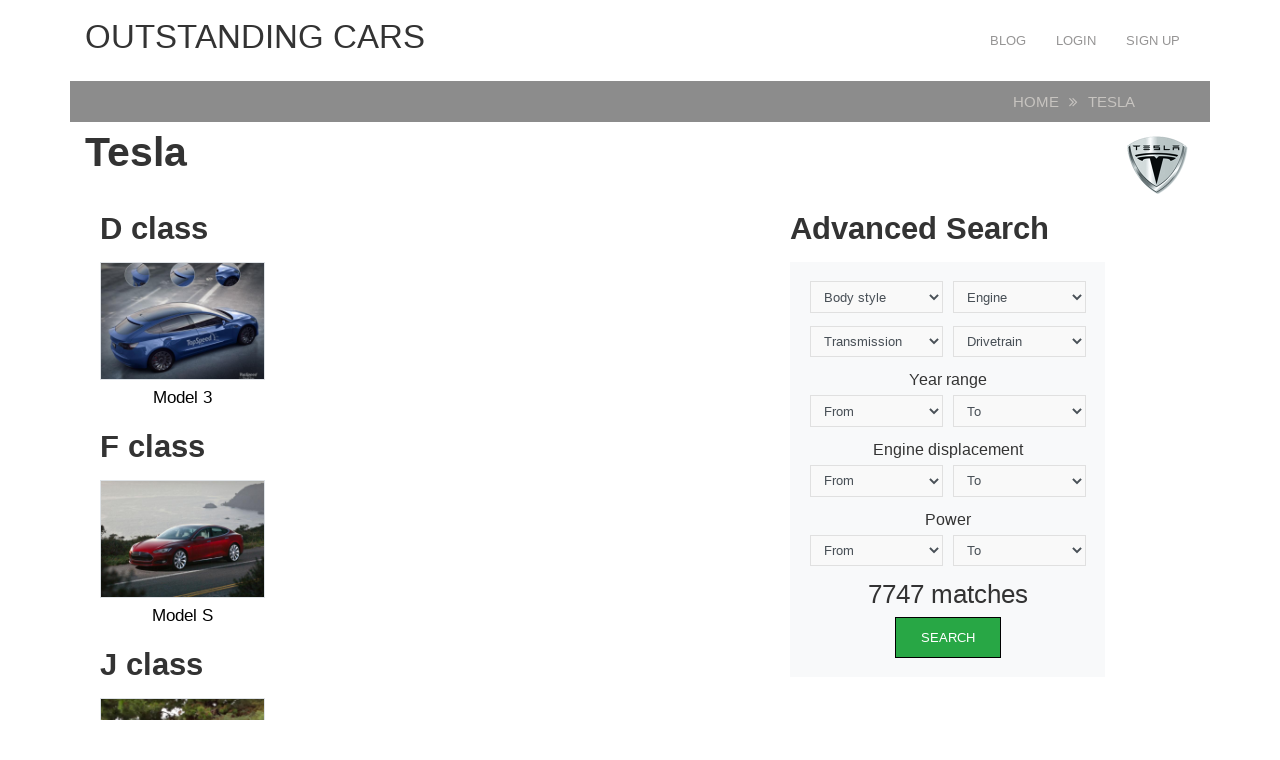

--- FILE ---
content_type: text/html; charset=UTF-8
request_url: https://carsot.com/tesla/
body_size: 12719
content:
<!DOCTYPE html>
<html lang="en-US" prefix="og: http://ogp.me/ns# fb: http://ogp.me/ns/fb#">
<head><!--1,1196--><meta http-equiv="content-type" content="text/html; charset=utf-8"/>
<meta name="viewport" content="width=device-width, initial-scale=1">
<meta name="description" content="Tesla cars grouped by class" />
<title>Tesla :: OUTSTANDING CARS</title>
<!-- For old IEs -->
<link rel="shortcut icon" href="https://carsot.com/themes/cars_new/template/tpl/files/favicon/favicon.ico" />
<!-- For new browsers multisize ico  -->
<link rel="icon" type="image/x-icon" sizes="16x16 32x32" href="https://carsot.com/themes/cars_new/template/tpl/files/favicon/favicon.ico">
<!-- Chrome for Android -->
<link rel="icon" sizes="192x192" href="https://carsot.com/themes/cars_new/template/tpl/files/favicon/favicon-192.png">
<!-- For iPhone 6+ downscaled for other devices -->
<link rel="apple-touch-icon" sizes="180x180" href="https://carsot.com/themes/cars_new/template/tpl/files/favicon/favicon-180.png">
<!-- For IE10 Metro -->
<meta name="msapplication-TileColor" content="#FFFFFF">
<meta name="msapplication-TileImage" content="http://carsot.com/themes/cars_new/template/tpl/files/favicon/favicon-144.png">
<link href="https://carsot.com/files/bootstrap/4.1/css/bootstrap.min.css" rel="stylesheet" type="text/css" />
	<link rel="stylesheet" type="text/css" href="https://carsot.com/themes/cars_new/template/tpl/files/style.css?theme=cars_new" />
<link rel="stylesheet" href="https://carsot.com/modules/template/tpl/files/font-awesome/4.7.0/css/font-awesome.min.css">
<script src="https://carsot.com/themes/cars_new/template/tpl/files/js/modernizr.min.js" type="text/javascript"></script>
<script type="application/javascript" src="https://carsot.com/files/js/jquery-3.2.1.min.js"></script>
<script src="https://carsot.com/files/bootstrap/assets/js/vendor/popper.min.js" type="text/javascript"></script>
<script src="https://carsot.com/files/bootstrap/4.1/js/bootstrap.min.js" type="text/javascript"></script>
<script src="https://carsot.com/themes/cars_new/template/tpl/files/js/jquery.hoverdir.js" type="text/javascript"></script>
<script type="text/javascript">
	// backend javascript properties
	var frameworkFrontend={
		basepath:'/' //base directory path for js
	};
	window.location.basepath=frameworkFrontend.basepath; // deprecated
	//frame breakout
	if (top.location != location) {
		top.location.href = document.location.href;
	}
	// set/get cookies
	function setCookie(cname,cvalue,exdays){
		var d = new Date();
		d.setTime(d.getTime()+(exdays*24*60*60*1000));
		var expires = "expires="+d.toGMTString();
		document.cookie = cname + "=" + cvalue + "; " + expires;
	}
	function getCookie(cname){
		var name = cname + "=";
		var ca = document.cookie.split(';');
		for(var i=0; i<ca.length; i++){
			var c = ca[i].trim();
			if (c.indexOf(name)==0) return c.substring(name.length,c.length);
		}
		return "";
	}
</script><!-- Yandex.Metrika counter --> <script type="text/javascript" > (function (d, w, c) { (w[c] = w[c] || []).push(function() { try { w.yaCounter47936567 = new Ya.Metrika({ id:47936567, clickmap:true, trackLinks:true, accurateTrackBounce:true, webvisor:true, trackHash:true }); } catch(e) { } }); var n = d.getElementsByTagName("script")[0], s = d.createElement("script"), f = function () { n.parentNode.insertBefore(s, n); }; s.type = "text/javascript"; s.async = true; s.src = "https://cdn.jsdelivr.net/npm/yandex-metrica-watch/watch.js"; if (w.opera == "[object Opera]") { d.addEventListener("DOMContentLoaded", f, false); } else { f(); } })(document, window, "yandex_metrika_callbacks"); </script> <!-- /Yandex.Metrika counter -->
<script src="https://www.googleoptimize.com/optimize.js?id=OPT-PGCTD29"></script>

</head>
<body><nav id="mainNavigation" class="navbar navbar-expand-lg justify-content-between main-navigation" role="navigation">
	<div class="container">
		<span class="sr-only">OUTSTANDING CARS</span>
		<a class="h1 text-uppercase" href="https://carsot.com" title="OUTSTANDING CARS">OUTSTANDING CARS</a>
		<button class="navbar-toggler" type="button" data-toggle="collapse" data-target="#navbarNav" aria-controls="navbarNav" aria-expanded="false" aria-label="Toggle navigation">
			<span class="navbar-toggler-icon"></span>
		</button>
		<div class="collapse navbar-collapse" id="navbarNav">
			<ul class="nav navbar-nav navbar-right text-uppercase ml-auto">
	<li><a class="nav-link" href="/blog/">Blog</a></li>
			<li><a class="nav-link" href="https://carsot.com/login.html">Login</a></li>
		<li><a class="nav-link" href="https://carsot.com/register.html">Sign up</a></li>
	</ul>		</div>
	</div>
</nav><div class="container">
	<div class="page-head row justify-content-around mb-2">
	<div class="col-12 col-md-11">
		<ol class="breadcrumb mb-0">
			<li><a href="https://carsot.com">Home</a></li>
						<li>Tesla</li>
					</ol>
	</div>
</div>
<h1 class="font-weight-bold">Tesla<i class="tesla float-right"></i></h1>
<div class="row">
	<div class="col-12 col-md-8">
												<h2 class="font-weight-bold mt-3">D class</h2>			<div class="row no-gutters">
						<div class="col-6 col-md-3">
			<a href="https://carsot.com/tesla/model-3/">
								<img class="img-fluid border" src="https://carsot.com/images700_500/tesla-model-3-i-2017-now-liftback-exterior.jpg" title="Tesla Model 3" alt="Tesla Model 3" />
								<h4 class="text-center mt-2">Model 3</h4>
			</a>
		</div>
								</div>						<h2 class="font-weight-bold mt-3">F class</h2>			<div class="row no-gutters">
						<div class="col-6 col-md-3">
			<a href="https://carsot.com/tesla/model-s/">
								<img class="img-fluid border" src="https://carsot.com/images700_500/tesla-model-s-i-restyling-2016-now-liftback-exterior-2.jpg" title="Tesla Model S" alt="Tesla Model S" />
								<h4 class="text-center mt-2">Model S</h4>
			</a>
		</div>
														</div>						<h2 class="font-weight-bold mt-3">J class</h2>			<div class="row no-gutters">
						<div class="col-6 col-md-3">
			<a href="https://carsot.com/tesla/model-x/">
								<img class="img-fluid border" src="https://carsot.com/images700_500/tesla-model-x-2015-now-suv-5-door-exterior.jpg" title="Tesla Model X" alt="Tesla Model X" />
								<h4 class="text-center mt-2">Model X</h4>
			</a>
		</div>
								</div>						<h2 class="font-weight-bold mt-3">S class</h2>			<div class="row no-gutters">
						<div class="col-6 col-md-3">
			<a href="https://carsot.com/tesla/roadster-7/">
								<img class="img-fluid border" src="https://carsot.com/images700_500/tesla-roadster-concept-2017-now-targa-exterior-4.jpg" title="Tesla Roadster" alt="Tesla Roadster" />
								<h4 class="text-center mt-2">Roadster</h4>
			</a>
		</div>
													</div>
	</div>
	<div class="col-12 col-md-4">
		<script  type="text/javascript">
	$(document).ready(function () {
		$('select').each(function () {
			$(this).change(function () {
				$.ajax({
					url: window.location.basepath + '?module=posts/lists',
					type: $("#as").attr('method'),
					dataType: 'html',
					data: $("#as").serialize() + '&act=searchMatches',
					success: function (data) {
						$("#matches").html(data);
					},
					error: function (xhr, err) {
						console.log('Error');
					}
				});
			});
		});
	});
</script>
<h2 class="font-weight-bold mt-3">Advanced Search</h2>
<form class="justify-content-center bg-light p-4" action="https://carsot.com/search/" id="as">
	<div class="form-row">
		<div class="form-group col-md-6">
			<select id="bodyStyle" class="form-control" name="bodyStyle">
				<option selected="selected" value="">Body style</option>
								<option  value="Cabriolet">Cabriolet</option>
								<option  value="Compact MPV">Compact MPV</option>
								<option  value="Coupe">Coupe</option>
								<option  value="Coupe-Hardtop">Coupe-Hardtop</option>
								<option  value="Fastback">Fastback</option>
								<option  value="Hatchback 3 door">Hatchback 3 door</option>
								<option  value="Hatchback 4 door">Hatchback 4 door</option>
								<option  value="Hatchback 5 door">Hatchback 5 door</option>
								<option  value="Liftback">Liftback</option>
								<option  value="Limousine">Limousine</option>
								<option  value="Microvan">Microvan</option>
								<option  value="Minivan ">Minivan </option>
								<option  value="Phaeton">Phaeton</option>
								<option  value="Pickup">Pickup</option>
								<option  value="Roadster">Roadster</option>
								<option  value="Sedan">Sedan</option>
								<option  value="Sedan 2 door">Sedan 2 door</option>
								<option  value="Sedan-Hardtop">Sedan-Hardtop</option>
								<option  value="Speedster">Speedster</option>
								<option  value="Station wagon">Station wagon</option>
								<option  value="Station wagon 3 door">Station wagon 3 door</option>
								<option  value="Station wagon 5 door">Station wagon 5 door</option>
								<option  value="SUV">SUV</option>
								<option  value="SUV 3 door">SUV 3 door</option>
								<option  value="SUV 5 door">SUV 5 door</option>
								<option  value="Targa">Targa</option>
								<option  value="Van">Van</option>
							</select>
		</div>
		<div class="form-group col-md-6">
			<select id="engine" class="form-control" name="engine">
				<option selected="selected" value="">Engine</option>
								<option  value="CNG">CNG</option>
								<option  value="Diesel">Diesel</option>
								<option  value="Electric m">Electric m</option>
								<option  value="Gasoline">Gasoline</option>
								<option  value="Hybrid">Hybrid</option>
							</select>
		</div>
		<div class="form-group col-md-6">
			<select id="transmission" class="form-control" name="transmission">
				<option selected="selected" value="">Transmission</option>
								<option  value="automatic">automatic</option>
								<option  value="CVT">CVT</option>
								<option  value="manual">manual</option>
							</select>
		</div>
		<div class="form-group col-md-6">
			<select id="drivetrain" class="form-control" name="drivetrain">
				<option selected="selected" value="">Drivetrain</option>
								<option  value="AWD">AWD</option>
								<option  value="FWD">FWD</option>
								<option  value="RWD">RWD</option>
							</select>
		</div>
	</div>
	<div class="form-row">
		<div class="col-12"><h5 class="text-center">Year range</h5></div>
		<div class="form-group col-6">
			<select id="year_from" class="form-control" name="year_from">
				<option selected="selected" value="">From</option>
								<option  value="2018">2018</option>
								<option  value="2017">2017</option>
								<option  value="2016">2016</option>
								<option  value="2015">2015</option>
								<option  value="2014">2014</option>
								<option  value="2013">2013</option>
								<option  value="2012">2012</option>
								<option  value="2011">2011</option>
								<option  value="2010">2010</option>
								<option  value="2009">2009</option>
								<option  value="2008">2008</option>
								<option  value="2007">2007</option>
								<option  value="2006">2006</option>
								<option  value="2005">2005</option>
								<option  value="2004">2004</option>
								<option  value="2003">2003</option>
								<option  value="2002">2002</option>
								<option  value="2001">2001</option>
								<option  value="2000">2000</option>
								<option  value="1999">1999</option>
								<option  value="1998">1998</option>
								<option  value="1997">1997</option>
								<option  value="1996">1996</option>
								<option  value="1995">1995</option>
								<option  value="1994">1994</option>
								<option  value="1993">1993</option>
								<option  value="1992">1992</option>
								<option  value="1991">1991</option>
								<option  value="1990">1990</option>
								<option  value="1989">1989</option>
								<option  value="1988">1988</option>
								<option  value="1987">1987</option>
								<option  value="1986">1986</option>
								<option  value="1985">1985</option>
								<option  value="1984">1984</option>
								<option  value="1983">1983</option>
								<option  value="1982">1982</option>
								<option  value="1981">1981</option>
								<option  value="1980">1980</option>
								<option  value="1979">1979</option>
								<option  value="1978">1978</option>
								<option  value="1977">1977</option>
								<option  value="1976">1976</option>
								<option  value="1975">1975</option>
								<option  value="1974">1974</option>
								<option  value="1973">1973</option>
								<option  value="1972">1972</option>
								<option  value="1971">1971</option>
								<option  value="1970">1970</option>
								<option  value="1969">1969</option>
								<option  value="1968">1968</option>
								<option  value="1967">1967</option>
								<option  value="1966">1966</option>
								<option  value="1965">1965</option>
								<option  value="1964">1964</option>
								<option  value="1963">1963</option>
								<option  value="1962">1962</option>
								<option  value="1961">1961</option>
								<option  value="1960">1960</option>
								<option  value="1959">1959</option>
								<option  value="1958">1958</option>
								<option  value="1957">1957</option>
								<option  value="1956">1956</option>
								<option  value="1955">1955</option>
								<option  value="1954">1954</option>
								<option  value="1953">1953</option>
								<option  value="1952">1952</option>
								<option  value="1951">1951</option>
								<option  value="1950">1950</option>
								<option  value="1949">1949</option>
								<option  value="1948">1948</option>
								<option  value="1947">1947</option>
								<option  value="1946">1946</option>
								<option  value="1942">1942</option>
								<option  value="1941">1941</option>
								<option  value="1940">1940</option>
								<option  value="1939">1939</option>
								<option  value="1938">1938</option>
								<option  value="1937">1937</option>
								<option  value="1936">1936</option>
								<option  value="1935">1935</option>
								<option  value="1934">1934</option>
								<option  value="1933">1933</option>
								<option  value="1932">1932</option>
								<option  value="1931">1931</option>
								<option  value="1930">1930</option>
								<option  value="1929">1929</option>
								<option  value="1927">1927</option>
								<option  value="1925">1925</option>
								<option  value="1922">1922</option>
								<option  value="1916">1916</option>
								<option  value="1908">1908</option>
								<option  value="1906">1906</option>
							</select>
		</div>
		<div class="form-group col-6">
			<select id="year_before" class="form-control" name="year_before">
				<option selected="selected" value="">To</option>
								<option  value="2018">2018</option>
								<option  value="2017">2017</option>
								<option  value="2016">2016</option>
								<option  value="2015">2015</option>
								<option  value="2014">2014</option>
								<option  value="2013">2013</option>
								<option  value="2012">2012</option>
								<option  value="2011">2011</option>
								<option  value="2010">2010</option>
								<option  value="2009">2009</option>
								<option  value="2008">2008</option>
								<option  value="2007">2007</option>
								<option  value="2006">2006</option>
								<option  value="2005">2005</option>
								<option  value="2004">2004</option>
								<option  value="2003">2003</option>
								<option  value="2002">2002</option>
								<option  value="2001">2001</option>
								<option  value="2000">2000</option>
								<option  value="1999">1999</option>
								<option  value="1998">1998</option>
								<option  value="1997">1997</option>
								<option  value="1996">1996</option>
								<option  value="1995">1995</option>
								<option  value="1994">1994</option>
								<option  value="1993">1993</option>
								<option  value="1992">1992</option>
								<option  value="1991">1991</option>
								<option  value="1990">1990</option>
								<option  value="1989">1989</option>
								<option  value="1988">1988</option>
								<option  value="1987">1987</option>
								<option  value="1986">1986</option>
								<option  value="1985">1985</option>
								<option  value="1984">1984</option>
								<option  value="1983">1983</option>
								<option  value="1982">1982</option>
								<option  value="1981">1981</option>
								<option  value="1980">1980</option>
								<option  value="1979">1979</option>
								<option  value="1978">1978</option>
								<option  value="1977">1977</option>
								<option  value="1976">1976</option>
								<option  value="1975">1975</option>
								<option  value="1974">1974</option>
								<option  value="1973">1973</option>
								<option  value="1972">1972</option>
								<option  value="1971">1971</option>
								<option  value="1970">1970</option>
								<option  value="1969">1969</option>
								<option  value="1968">1968</option>
								<option  value="1967">1967</option>
								<option  value="1966">1966</option>
								<option  value="1965">1965</option>
								<option  value="1964">1964</option>
								<option  value="1963">1963</option>
								<option  value="1962">1962</option>
								<option  value="1961">1961</option>
								<option  value="1960">1960</option>
								<option  value="1959">1959</option>
								<option  value="1958">1958</option>
								<option  value="1957">1957</option>
								<option  value="1956">1956</option>
								<option  value="1955">1955</option>
								<option  value="1954">1954</option>
								<option  value="1953">1953</option>
								<option  value="1952">1952</option>
								<option  value="1951">1951</option>
								<option  value="1950">1950</option>
								<option  value="1949">1949</option>
								<option  value="1948">1948</option>
								<option  value="1947">1947</option>
								<option  value="1946">1946</option>
								<option  value="1942">1942</option>
								<option  value="1941">1941</option>
								<option  value="1940">1940</option>
								<option  value="1939">1939</option>
								<option  value="1938">1938</option>
								<option  value="1937">1937</option>
								<option  value="1936">1936</option>
								<option  value="1935">1935</option>
								<option  value="1934">1934</option>
								<option  value="1933">1933</option>
								<option  value="1932">1932</option>
								<option  value="1931">1931</option>
								<option  value="1930">1930</option>
								<option  value="1929">1929</option>
								<option  value="1927">1927</option>
								<option  value="1925">1925</option>
								<option  value="1922">1922</option>
								<option  value="1916">1916</option>
								<option  value="1908">1908</option>
								<option  value="1906">1906</option>
							</select>
		</div>
		<div class="col-12"><h5 class="text-center">Engine displacement</h5></div>
		<div class="form-group col-6">
			<select id="displacement_from" class="form-control" name="displacement_from">
				<option selected="selected" value="">From</option>
								<option  value="8390">8390</option>
								<option  value="8382">8382</option>
								<option  value="8285">8285</option>
								<option  value="8200">8200</option>
								<option  value="8128">8128</option>
								<option  value="7998">7998</option>
								<option  value="7996">7996</option>
								<option  value="7994">7994</option>
								<option  value="7993">7993</option>
								<option  value="7990">7990</option>
								<option  value="7752">7752</option>
								<option  value="7730">7730</option>
								<option  value="7729">7729</option>
								<option  value="7700">7700</option>
								<option  value="7668">7668</option>
								<option  value="7560">7560</option>
								<option  value="7536">7536</option>
								<option  value="7500">7500</option>
								<option  value="7468">7468</option>
								<option  value="7467">7467</option>
								<option  value="7466">7466</option>
								<option  value="7460">7460</option>
								<option  value="7458">7458</option>
								<option  value="7456">7456</option>
								<option  value="7446">7446</option>
								<option  value="7443">7443</option>
								<option  value="7440">7440</option>
								<option  value="7428">7428</option>
								<option  value="7400">7400</option>
								<option  value="7338">7338</option>
								<option  value="7312">7312</option>
								<option  value="7291">7291</option>
								<option  value="7270">7270</option>
								<option  value="7206">7206</option>
								<option  value="7200">7200</option>
								<option  value="7187">7187</option>
								<option  value="7100">7100</option>
								<option  value="7036">7036</option>
								<option  value="7019">7019</option>
								<option  value="7013">7013</option>
								<option  value="7011">7011</option>
								<option  value="7000">7000</option>
								<option  value="6999">6999</option>
								<option  value="6997">6997</option>
								<option  value="6996">6996</option>
								<option  value="6981">6981</option>
								<option  value="6900">6900</option>
								<option  value="6814">6814</option>
								<option  value="6800">6800</option>
								<option  value="6794">6794</option>
								<option  value="6761">6761</option>
								<option  value="6752">6752</option>
								<option  value="6750">6750</option>
								<option  value="6749">6749</option>
								<option  value="6748">6748</option>
								<option  value="6702">6702</option>
								<option  value="6690">6690</option>
								<option  value="6603">6603</option>
								<option  value="6600">6600</option>
								<option  value="6599">6599</option>
								<option  value="6592">6592</option>
								<option  value="6572">6572</option>
								<option  value="6555">6555</option>
								<option  value="6554">6554</option>
								<option  value="6551">6551</option>
								<option  value="6550">6550</option>
								<option  value="6500">6500</option>
								<option  value="6498">6498</option>
								<option  value="6496">6496</option>
								<option  value="6489">6489</option>
								<option  value="6468">6468</option>
								<option  value="6466">6466</option>
								<option  value="6435">6435</option>
								<option  value="6424">6424</option>
								<option  value="6417">6417</option>
								<option  value="6409">6409</option>
								<option  value="6400">6400</option>
								<option  value="6384">6384</option>
								<option  value="6375">6375</option>
								<option  value="6362">6362</option>
								<option  value="6332">6332</option>
								<option  value="6300">6300</option>
								<option  value="6299">6299</option>
								<option  value="6286">6286</option>
								<option  value="6277">6277</option>
								<option  value="6276">6276</option>
								<option  value="6262">6262</option>
								<option  value="6258">6258</option>
								<option  value="6233">6233</option>
								<option  value="6230">6230</option>
								<option  value="6223">6223</option>
								<option  value="6211">6211</option>
								<option  value="6208">6208</option>
								<option  value="6203">6203</option>
								<option  value="6200">6200</option>
								<option  value="6192">6192</option>
								<option  value="6168">6168</option>
								<option  value="6166">6166</option>
								<option  value="6162">6162</option>
								<option  value="6156">6156</option>
								<option  value="6152">6152</option>
								<option  value="6110">6110</option>
								<option  value="6064">6064</option>
								<option  value="6059">6059</option>
								<option  value="6000">6000</option>
								<option  value="5999">5999</option>
								<option  value="5998">5998</option>
								<option  value="5995">5995</option>
								<option  value="5994">5994</option>
								<option  value="5993">5993</option>
								<option  value="5992">5992</option>
								<option  value="5988">5988</option>
								<option  value="5987">5987</option>
								<option  value="5980">5980</option>
								<option  value="5973">5973</option>
								<option  value="5972">5972</option>
								<option  value="5967">5967</option>
								<option  value="5965">5965</option>
								<option  value="5957">5957</option>
								<option  value="5956">5956</option>
								<option  value="5950">5950</option>
								<option  value="5948">5948</option>
								<option  value="5935">5935</option>
								<option  value="5934">5934</option>
								<option  value="5900">5900</option>
								<option  value="5899">5899</option>
								<option  value="5898">5898</option>
								<option  value="5896">5896</option>
								<option  value="5895">5895</option>
								<option  value="5883">5883</option>
								<option  value="5817">5817</option>
								<option  value="5812">5812</option>
								<option  value="5800">5800</option>
								<option  value="5786">5786</option>
								<option  value="5766">5766</option>
								<option  value="5752">5752</option>
								<option  value="5750">5750</option>
								<option  value="5748">5748</option>
								<option  value="5737">5737</option>
								<option  value="5736">5736</option>
								<option  value="5735">5735</option>
								<option  value="5733">5733</option>
								<option  value="5731">5731</option>
								<option  value="5728">5728</option>
								<option  value="5724">5724</option>
								<option  value="5707">5707</option>
								<option  value="5700">5700</option>
								<option  value="5675">5675</option>
								<option  value="5670">5670</option>
								<option  value="5667">5667</option>
								<option  value="5665">5665</option>
								<option  value="5663">5663</option>
								<option  value="5657">5657</option>
								<option  value="5655">5655</option>
								<option  value="5654">5654</option>
								<option  value="5646">5646</option>
								<option  value="5600">5600</option>
								<option  value="5576">5576</option>
								<option  value="5565">5565</option>
								<option  value="5552">5552</option>
								<option  value="5551">5551</option>
								<option  value="5547">5547</option>
								<option  value="5513">5513</option>
								<option  value="5474">5474</option>
								<option  value="5461">5461</option>
								<option  value="5439">5439</option>
								<option  value="5425">5425</option>
								<option  value="5409">5409</option>
								<option  value="5408">5408</option>
								<option  value="5400">5400</option>
								<option  value="5398">5398</option>
								<option  value="5386">5386</option>
								<option  value="5379">5379</option>
								<option  value="5360">5360</option>
								<option  value="5359">5359</option>
								<option  value="5354">5354</option>
								<option  value="5344">5344</option>
								<option  value="5343">5343</option>
								<option  value="5341">5341</option>
								<option  value="5340">5340</option>
								<option  value="5328">5328</option>
								<option  value="5327">5327</option>
								<option  value="5300">5300</option>
								<option  value="5298">5298</option>
								<option  value="5277">5277</option>
								<option  value="5247">5247</option>
								<option  value="5217">5217</option>
								<option  value="5216">5216</option>
								<option  value="5211">5211</option>
								<option  value="5210">5210</option>
								<option  value="5208">5208</option>
								<option  value="5204">5204</option>
								<option  value="5201">5201</option>
								<option  value="5200">5200</option>
								<option  value="5184">5184</option>
								<option  value="5167">5167</option>
								<option  value="5163">5163</option>
								<option  value="5116">5116</option>
								<option  value="5113">5113</option>
								<option  value="5110">5110</option>
								<option  value="5038">5038</option>
								<option  value="5034">5034</option>
								<option  value="5032">5032</option>
								<option  value="5031">5031</option>
								<option  value="5028">5028</option>
								<option  value="5026">5026</option>
								<option  value="5025">5025</option>
								<option  value="5018">5018</option>
								<option  value="5013">5013</option>
								<option  value="5002">5002</option>
								<option  value="5001">5001</option>
								<option  value="5000">5000</option>
								<option  value="4999">4999</option>
								<option  value="4998">4998</option>
								<option  value="4997">4997</option>
								<option  value="4996">4996</option>
								<option  value="4995">4995</option>
								<option  value="4991">4991</option>
								<option  value="4988">4988</option>
								<option  value="4987">4987</option>
								<option  value="4981">4981</option>
								<option  value="4973">4973</option>
								<option  value="4969">4969</option>
								<option  value="4966">4966</option>
								<option  value="4961">4961</option>
								<option  value="4951">4951</option>
								<option  value="4949">4949</option>
								<option  value="4943">4943</option>
								<option  value="4942">4942</option>
								<option  value="4941">4941</option>
								<option  value="4930">4930</option>
								<option  value="4922">4922</option>
								<option  value="4921">4921</option>
								<option  value="4918">4918</option>
								<option  value="4916">4916</option>
								<option  value="4900">4900</option>
								<option  value="4893">4893</option>
								<option  value="4892">4892</option>
								<option  value="4887">4887</option>
								<option  value="4872">4872</option>
								<option  value="4837">4837</option>
								<option  value="4823">4823</option>
								<option  value="4818">4818</option>
								<option  value="4807">4807</option>
								<option  value="4806">4806</option>
								<option  value="4805">4805</option>
								<option  value="4800">4800</option>
								<option  value="4799">4799</option>
								<option  value="4790">4790</option>
								<option  value="4780">4780</option>
								<option  value="4778">4778</option>
								<option  value="4759">4759</option>
								<option  value="4736">4736</option>
								<option  value="4735">4735</option>
								<option  value="4730">4730</option>
								<option  value="4728">4728</option>
								<option  value="4727">4727</option>
								<option  value="4719">4719</option>
								<option  value="4701">4701</option>
								<option  value="4700">4700</option>
								<option  value="4698">4698</option>
								<option  value="4691">4691</option>
								<option  value="4664">4664</option>
								<option  value="4663">4663</option>
								<option  value="4640">4640</option>
								<option  value="4638">4638</option>
								<option  value="4627">4627</option>
								<option  value="4624">4624</option>
								<option  value="4620">4620</option>
								<option  value="4619">4619</option>
								<option  value="4608">4608</option>
								<option  value="4606">4606</option>
								<option  value="4605">4605</option>
								<option  value="4601">4601</option>
								<option  value="4600">4600</option>
								<option  value="4568">4568</option>
								<option  value="4566">4566</option>
								<option  value="4565">4565</option>
								<option  value="4553">4553</option>
								<option  value="4552">4552</option>
								<option  value="4546">4546</option>
								<option  value="4520">4520</option>
								<option  value="4511">4511</option>
								<option  value="4500">4500</option>
								<option  value="4499">4499</option>
								<option  value="4498">4498</option>
								<option  value="4497">4497</option>
								<option  value="4496">4496</option>
								<option  value="4495">4495</option>
								<option  value="4494">4494</option>
								<option  value="4492">4492</option>
								<option  value="4479">4479</option>
								<option  value="4478">4478</option>
								<option  value="4477">4477</option>
								<option  value="4476">4476</option>
								<option  value="4475">4475</option>
								<option  value="4473">4473</option>
								<option  value="4467">4467</option>
								<option  value="4461">4461</option>
								<option  value="4441">4441</option>
								<option  value="4423">4423</option>
								<option  value="4414">4414</option>
								<option  value="4400">4400</option>
								<option  value="4398">4398</option>
								<option  value="4395">4395</option>
								<option  value="4394">4394</option>
								<option  value="4371">4371</option>
								<option  value="4367">4367</option>
								<option  value="4344">4344</option>
								<option  value="4340">4340</option>
								<option  value="4334">4334</option>
								<option  value="4312">4312</option>
								<option  value="4308">4308</option>
								<option  value="4302">4302</option>
								<option  value="4301">4301</option>
								<option  value="4300">4300</option>
								<option  value="4299">4299</option>
								<option  value="4297">4297</option>
								<option  value="4293">4293</option>
								<option  value="4292">4292</option>
								<option  value="4280">4280</option>
								<option  value="4275">4275</option>
								<option  value="4273">4273</option>
								<option  value="4266">4266</option>
								<option  value="4261">4261</option>
								<option  value="4257">4257</option>
								<option  value="4244">4244</option>
								<option  value="4235">4235</option>
								<option  value="4230">4230</option>
								<option  value="4228">4228</option>
								<option  value="4200">4200</option>
								<option  value="4198">4198</option>
								<option  value="4196">4196</option>
								<option  value="4195">4195</option>
								<option  value="4192">4192</option>
								<option  value="4185">4185</option>
								<option  value="4184">4184</option>
								<option  value="4183">4183</option>
								<option  value="4179">4179</option>
								<option  value="4172">4172</option>
								<option  value="4169">4169</option>
								<option  value="4165">4165</option>
								<option  value="4164">4164</option>
								<option  value="4163">4163</option>
								<option  value="4157">4157</option>
								<option  value="4143">4143</option>
								<option  value="4136">4136</option>
								<option  value="4134">4134</option>
								<option  value="4130">4130</option>
								<option  value="4128">4128</option>
								<option  value="4121">4121</option>
								<option  value="4118">4118</option>
								<option  value="4104">4104</option>
								<option  value="4103">4103</option>
								<option  value="4100">4100</option>
								<option  value="4098">4098</option>
								<option  value="4097">4097</option>
								<option  value="4094">4094</option>
								<option  value="4093">4093</option>
								<option  value="4080">4080</option>
								<option  value="4065">4065</option>
								<option  value="4016">4016</option>
								<option  value="4014">4014</option>
								<option  value="4009">4009</option>
								<option  value="4000">4000</option>
								<option  value="3999">3999</option>
								<option  value="3998">3998</option>
								<option  value="3996">3996</option>
								<option  value="3995">3995</option>
								<option  value="3994">3994</option>
								<option  value="3993">3993</option>
								<option  value="3992">3992</option>
								<option  value="3990">3990</option>
								<option  value="3982">3982</option>
								<option  value="3980">3980</option>
								<option  value="3974">3974</option>
								<option  value="3969">3969</option>
								<option  value="3968">3968</option>
								<option  value="3966">3966</option>
								<option  value="3964">3964</option>
								<option  value="3960">3960</option>
								<option  value="3958">3958</option>
								<option  value="3956">3956</option>
								<option  value="3955">3955</option>
								<option  value="3954">3954</option>
								<option  value="3952">3952</option>
								<option  value="3951">3951</option>
								<option  value="3950">3950</option>
								<option  value="3947">3947</option>
								<option  value="3946">3946</option>
								<option  value="3936">3936</option>
								<option  value="3934">3934</option>
								<option  value="3929">3929</option>
								<option  value="3927">3927</option>
								<option  value="3922">3922</option>
								<option  value="3917">3917</option>
								<option  value="3906">3906</option>
								<option  value="3903">3903</option>
								<option  value="3902">3902</option>
								<option  value="3901">3901</option>
								<option  value="3900">3900</option>
								<option  value="3880">3880</option>
								<option  value="3878">3878</option>
								<option  value="3859">3859</option>
								<option  value="3856">3856</option>
								<option  value="3855">3855</option>
								<option  value="3828">3828</option>
								<option  value="3824">3824</option>
								<option  value="3823">3823</option>
								<option  value="3813">3813</option>
								<option  value="3802">3802</option>
								<option  value="3800">3800</option>
								<option  value="3799">3799</option>
								<option  value="3797">3797</option>
								<option  value="3795">3795</option>
								<option  value="3791">3791</option>
								<option  value="3785">3785</option>
								<option  value="3781">3781</option>
								<option  value="3780">3780</option>
								<option  value="3778">3778</option>
								<option  value="3772">3772</option>
								<option  value="3770">3770</option>
								<option  value="3769">3769</option>
								<option  value="3768">3768</option>
								<option  value="3751">3751</option>
								<option  value="3750">3750</option>
								<option  value="3746">3746</option>
								<option  value="3726">3726</option>
								<option  value="3724">3724</option>
								<option  value="3721">3721</option>
								<option  value="3720">3720</option>
								<option  value="3719">3719</option>
								<option  value="3701">3701</option>
								<option  value="3700">3700</option>
								<option  value="3699">3699</option>
								<option  value="3697">3697</option>
								<option  value="3696">3696</option>
								<option  value="3694">3694</option>
								<option  value="3687">3687</option>
								<option  value="3682">3682</option>
								<option  value="3680">3680</option>
								<option  value="3678">3678</option>
								<option  value="3669">3669</option>
								<option  value="3664">3664</option>
								<option  value="3657">3657</option>
								<option  value="3653">3653</option>
								<option  value="3649">3649</option>
								<option  value="3640">3640</option>
								<option  value="3630">3630</option>
								<option  value="3629">3629</option>
								<option  value="3628">3628</option>
								<option  value="3626">3626</option>
								<option  value="3622">3622</option>
								<option  value="3615">3615</option>
								<option  value="3614">3614</option>
								<option  value="3606">3606</option>
								<option  value="3605">3605</option>
								<option  value="3604">3604</option>
								<option  value="3600">3600</option>
								<option  value="3598">3598</option>
								<option  value="3597">3597</option>
								<option  value="3596">3596</option>
								<option  value="3595">3595</option>
								<option  value="3586">3586</option>
								<option  value="3569">3569</option>
								<option  value="3568">3568</option>
								<option  value="3567">3567</option>
								<option  value="3565">3565</option>
								<option  value="3564">3564</option>
								<option  value="3562">3562</option>
								<option  value="3557">3557</option>
								<option  value="3555">3555</option>
								<option  value="3548">3548</option>
								<option  value="3547">3547</option>
								<option  value="3535">3535</option>
								<option  value="3532">3532</option>
								<option  value="3528">3528</option>
								<option  value="3518">3518</option>
								<option  value="3517">3517</option>
								<option  value="3510">3510</option>
								<option  value="3506">3506</option>
								<option  value="3500">3500</option>
								<option  value="3499">3499</option>
								<option  value="3498">3498</option>
								<option  value="3497">3497</option>
								<option  value="3496">3496</option>
								<option  value="3495">3495</option>
								<option  value="3494">3494</option>
								<option  value="3493">3493</option>
								<option  value="3490">3490</option>
								<option  value="3489">3489</option>
								<option  value="3485">3485</option>
								<option  value="3476">3476</option>
								<option  value="3474">3474</option>
								<option  value="3473">3473</option>
								<option  value="3471">3471</option>
								<option  value="3470">3470</option>
								<option  value="3469">3469</option>
								<option  value="3465">3465</option>
								<option  value="3464">3464</option>
								<option  value="3456">3456</option>
								<option  value="3453">3453</option>
								<option  value="3449">3449</option>
								<option  value="3444">3444</option>
								<option  value="3442">3442</option>
								<option  value="3436">3436</option>
								<option  value="3431">3431</option>
								<option  value="3430">3430</option>
								<option  value="3405">3405</option>
								<option  value="3400">3400</option>
								<option  value="3392">3392</option>
								<option  value="3387">3387</option>
								<option  value="3386">3386</option>
								<option  value="3380">3380</option>
								<option  value="3378">3378</option>
								<option  value="3376">3376</option>
								<option  value="3354">3354</option>
								<option  value="3353">3353</option>
								<option  value="3352">3352</option>
								<option  value="3350">3350</option>
								<option  value="3346">3346</option>
								<option  value="3342">3342</option>
								<option  value="3341">3341</option>
								<option  value="3340">3340</option>
								<option  value="3328">3328</option>
								<option  value="3318">3318</option>
								<option  value="3311">3311</option>
								<option  value="3310">3310</option>
								<option  value="3303">3303</option>
								<option  value="3301">3301</option>
								<option  value="3300">3300</option>
								<option  value="3299">3299</option>
								<option  value="3294">3294</option>
								<option  value="3281">3281</option>
								<option  value="3277">3277</option>
								<option  value="3275">3275</option>
								<option  value="3274">3274</option>
								<option  value="3248">3248</option>
								<option  value="3246">3246</option>
								<option  value="3239">3239</option>
								<option  value="3237">3237</option>
								<option  value="3235">3235</option>
								<option  value="3231">3231</option>
								<option  value="3224">3224</option>
								<option  value="3222">3222</option>
								<option  value="3221">3221</option>
								<option  value="3217">3217</option>
								<option  value="3216">3216</option>
								<option  value="3210">3210</option>
								<option  value="3206">3206</option>
								<option  value="3201">3201</option>
								<option  value="3200">3200</option>
								<option  value="3199">3199</option>
								<option  value="3198">3198</option>
								<option  value="3197">3197</option>
								<option  value="3195">3195</option>
								<option  value="3192">3192</option>
								<option  value="3191">3191</option>
								<option  value="3189">3189</option>
								<option  value="3186">3186</option>
								<option  value="3180">3180</option>
								<option  value="3179">3179</option>
								<option  value="3175">3175</option>
								<option  value="3168">3168</option>
								<option  value="3165">3165</option>
								<option  value="3164">3164</option>
								<option  value="3153">3153</option>
								<option  value="3152">3152</option>
								<option  value="3137">3137</option>
								<option  value="3136">3136</option>
								<option  value="3135">3135</option>
								<option  value="3125">3125</option>
								<option  value="3124">3124</option>
								<option  value="3123">3123</option>
								<option  value="3098">3098</option>
								<option  value="3059">3059</option>
								<option  value="3045">3045</option>
								<option  value="3007">3007</option>
								<option  value="3005">3005</option>
								<option  value="3004">3004</option>
								<option  value="3000">3000</option>
								<option  value="2999">2999</option>
								<option  value="2998">2998</option>
								<option  value="2997">2997</option>
								<option  value="2996">2996</option>
								<option  value="2995">2995</option>
								<option  value="2994">2994</option>
								<option  value="2993">2993</option>
								<option  value="2991">2991</option>
								<option  value="2990">2990</option>
								<option  value="2988">2988</option>
								<option  value="2987">2987</option>
								<option  value="2986">2986</option>
								<option  value="2985">2985</option>
								<option  value="2983">2983</option>
								<option  value="2982">2982</option>
								<option  value="2981">2981</option>
								<option  value="2980">2980</option>
								<option  value="2979">2979</option>
								<option  value="2977">2977</option>
								<option  value="2976">2976</option>
								<option  value="2975">2975</option>
								<option  value="2972">2972</option>
								<option  value="2970">2970</option>
								<option  value="2969">2969</option>
								<option  value="2968">2968</option>
								<option  value="2967">2967</option>
								<option  value="2966">2966</option>
								<option  value="2965">2965</option>
								<option  value="2963">2963</option>
								<option  value="2962">2962</option>
								<option  value="2960">2960</option>
								<option  value="2959">2959</option>
								<option  value="2958">2958</option>
								<option  value="2956">2956</option>
								<option  value="2954">2954</option>
								<option  value="2953">2953</option>
								<option  value="2950">2950</option>
								<option  value="2946">2946</option>
								<option  value="2936">2936</option>
								<option  value="2935">2935</option>
								<option  value="2933">2933</option>
								<option  value="2927">2927</option>
								<option  value="2926">2926</option>
								<option  value="2925">2925</option>
								<option  value="2922">2922</option>
								<option  value="2916">2916</option>
								<option  value="2903">2903</option>
								<option  value="2902">2902</option>
								<option  value="2900">2900</option>
								<option  value="2896">2896</option>
								<option  value="2894">2894</option>
								<option  value="2893">2893</option>
								<option  value="2891">2891</option>
								<option  value="2890">2890</option>
								<option  value="2874">2874</option>
								<option  value="2867">2867</option>
								<option  value="2866">2866</option>
								<option  value="2861">2861</option>
								<option  value="2849">2849</option>
								<option  value="2838">2838</option>
								<option  value="2837">2837</option>
								<option  value="2835">2835</option>
								<option  value="2826">2826</option>
								<option  value="2825">2825</option>
								<option  value="2800">2800</option>
								<option  value="2799">2799</option>
								<option  value="2798">2798</option>
								<option  value="2793">2793</option>
								<option  value="2792">2792</option>
								<option  value="2790">2790</option>
								<option  value="2788">2788</option>
								<option  value="2785">2785</option>
								<option  value="2784">2784</option>
								<option  value="2783">2783</option>
								<option  value="2782">2782</option>
								<option  value="2780">2780</option>
								<option  value="2779">2779</option>
								<option  value="2778">2778</option>
								<option  value="2777">2777</option>
								<option  value="2776">2776</option>
								<option  value="2775">2775</option>
								<option  value="2773">2773</option>
								<option  value="2771">2771</option>
								<option  value="2770">2770</option>
								<option  value="2768">2768</option>
								<option  value="2765">2765</option>
								<option  value="2764">2764</option>
								<option  value="2759">2759</option>
								<option  value="2755">2755</option>
								<option  value="2753">2753</option>
								<option  value="2746">2746</option>
								<option  value="2737">2737</option>
								<option  value="2736">2736</option>
								<option  value="2729">2729</option>
								<option  value="2721">2721</option>
								<option  value="2720">2720</option>
								<option  value="2706">2706</option>
								<option  value="2701">2701</option>
								<option  value="2700">2700</option>
								<option  value="2698">2698</option>
								<option  value="2696">2696</option>
								<option  value="2694">2694</option>
								<option  value="2693">2693</option>
								<option  value="2692">2692</option>
								<option  value="2689">2689</option>
								<option  value="2688">2688</option>
								<option  value="2687">2687</option>
								<option  value="2685">2685</option>
								<option  value="2683">2683</option>
								<option  value="2680">2680</option>
								<option  value="2678">2678</option>
								<option  value="2675">2675</option>
								<option  value="2672">2672</option>
								<option  value="2671">2671</option>
								<option  value="2670">2670</option>
								<option  value="2665">2665</option>
								<option  value="2664">2664</option>
								<option  value="2663">2663</option>
								<option  value="2660">2660</option>
								<option  value="2659">2659</option>
								<option  value="2657">2657</option>
								<option  value="2656">2656</option>
								<option  value="2637">2637</option>
								<option  value="2636">2636</option>
								<option  value="2609">2609</option>
								<option  value="2606">2606</option>
								<option  value="2605">2605</option>
								<option  value="2600">2600</option>
								<option  value="2599">2599</option>
								<option  value="2598">2598</option>
								<option  value="2597">2597</option>
								<option  value="2594">2594</option>
								<option  value="2584">2584</option>
								<option  value="2581">2581</option>
								<option  value="2580">2580</option>
								<option  value="2569">2569</option>
								<option  value="2568">2568</option>
								<option  value="2565">2565</option>
								<option  value="2563">2563</option>
								<option  value="2559">2559</option>
								<option  value="2555">2555</option>
								<option  value="2553">2553</option>
								<option  value="2552">2552</option>
								<option  value="2550">2550</option>
								<option  value="2545">2545</option>
								<option  value="2544">2544</option>
								<option  value="2528">2528</option>
								<option  value="2525">2525</option>
								<option  value="2523">2523</option>
								<option  value="2522">2522</option>
								<option  value="2521">2521</option>
								<option  value="2501">2501</option>
								<option  value="2500">2500</option>
								<option  value="2499">2499</option>
								<option  value="2498">2498</option>
								<option  value="2497">2497</option>
								<option  value="2496">2496</option>
								<option  value="2495">2495</option>
								<option  value="2494">2494</option>
								<option  value="2493">2493</option>
								<option  value="2492">2492</option>
								<option  value="2491">2491</option>
								<option  value="2490">2490</option>
								<option  value="2489">2489</option>
								<option  value="2488">2488</option>
								<option  value="2487">2487</option>
								<option  value="2484">2484</option>
								<option  value="2480">2480</option>
								<option  value="2477">2477</option>
								<option  value="2476">2476</option>
								<option  value="2475">2475</option>
								<option  value="2473">2473</option>
								<option  value="2472">2472</option>
								<option  value="2471">2471</option>
								<option  value="2469">2469</option>
								<option  value="2465">2465</option>
								<option  value="2464">2464</option>
								<option  value="2463">2463</option>
								<option  value="2461">2461</option>
								<option  value="2460">2460</option>
								<option  value="2459">2459</option>
								<option  value="2458">2458</option>
								<option  value="2457">2457</option>
								<option  value="2451">2451</option>
								<option  value="2450">2450</option>
								<option  value="2446">2446</option>
								<option  value="2445">2445</option>
								<option  value="2443">2443</option>
								<option  value="2442">2442</option>
								<option  value="2440">2440</option>
								<option  value="2438">2438</option>
								<option  value="2435">2435</option>
								<option  value="2429">2429</option>
								<option  value="2419">2419</option>
								<option  value="2418">2418</option>
								<option  value="2410">2410</option>
								<option  value="2405">2405</option>
								<option  value="2404">2404</option>
								<option  value="2402">2402</option>
								<option  value="2401">2401</option>
								<option  value="2400">2400</option>
								<option  value="2399">2399</option>
								<option  value="2398">2398</option>
								<option  value="2397">2397</option>
								<option  value="2395">2395</option>
								<option  value="2394">2394</option>
								<option  value="2393">2393</option>
								<option  value="2392">2392</option>
								<option  value="2389">2389</option>
								<option  value="2388">2388</option>
								<option  value="2387">2387</option>
								<option  value="2384">2384</option>
								<option  value="2383">2383</option>
								<option  value="2380">2380</option>
								<option  value="2378">2378</option>
								<option  value="2376">2376</option>
								<option  value="2375">2375</option>
								<option  value="2370">2370</option>
								<option  value="2366">2366</option>
								<option  value="2365">2365</option>
								<option  value="2364">2364</option>
								<option  value="2362">2362</option>
								<option  value="2360">2360</option>
								<option  value="2359">2359</option>
								<option  value="2356">2356</option>
								<option  value="2354">2354</option>
								<option  value="2351">2351</option>
								<option  value="2350">2350</option>
								<option  value="2349">2349</option>
								<option  value="2347">2347</option>
								<option  value="2341">2341</option>
								<option  value="2335">2335</option>
								<option  value="2324">2324</option>
								<option  value="2320">2320</option>
								<option  value="2319">2319</option>
								<option  value="2316">2316</option>
								<option  value="2315">2315</option>
								<option  value="2309">2309</option>
								<option  value="2307">2307</option>
								<option  value="2306">2306</option>
								<option  value="2304">2304</option>
								<option  value="2302">2302</option>
								<option  value="2301">2301</option>
								<option  value="2300">2300</option>
								<option  value="2299">2299</option>
								<option  value="2298">2298</option>
								<option  value="2296">2296</option>
								<option  value="2295">2295</option>
								<option  value="2294">2294</option>
								<option  value="2293">2293</option>
								<option  value="2290">2290</option>
								<option  value="2289">2289</option>
								<option  value="2287">2287</option>
								<option  value="2286">2286</option>
								<option  value="2283">2283</option>
								<option  value="2279">2279</option>
								<option  value="2268">2268</option>
								<option  value="2264">2264</option>
								<option  value="2262">2262</option>
								<option  value="2261">2261</option>
								<option  value="2260">2260</option>
								<option  value="2259">2259</option>
								<option  value="2258">2258</option>
								<option  value="2257">2257</option>
								<option  value="2255">2255</option>
								<option  value="2254">2254</option>
								<option  value="2253">2253</option>
								<option  value="2250">2250</option>
								<option  value="2239">2239</option>
								<option  value="2238">2238</option>
								<option  value="2237">2237</option>
								<option  value="2231">2231</option>
								<option  value="2230">2230</option>
								<option  value="2226">2226</option>
								<option  value="2213">2213</option>
								<option  value="2212">2212</option>
								<option  value="2209">2209</option>
								<option  value="2205">2205</option>
								<option  value="2204">2204</option>
								<option  value="2200">2200</option>
								<option  value="2199">2199</option>
								<option  value="2198">2198</option>
								<option  value="2197">2197</option>
								<option  value="2196">2196</option>
								<option  value="2195">2195</option>
								<option  value="2193">2193</option>
								<option  value="2191">2191</option>
								<option  value="2190">2190</option>
								<option  value="2189">2189</option>
								<option  value="2188">2188</option>
								<option  value="2184">2184</option>
								<option  value="2183">2183</option>
								<option  value="2180">2180</option>
								<option  value="2179">2179</option>
								<option  value="2177">2177</option>
								<option  value="2175">2175</option>
								<option  value="2174">2174</option>
								<option  value="2172">2172</option>
								<option  value="2171">2171</option>
								<option  value="2166">2166</option>
								<option  value="2165">2165</option>
								<option  value="2164">2164</option>
								<option  value="2163">2163</option>
								<option  value="2160">2160</option>
								<option  value="2157">2157</option>
								<option  value="2156">2156</option>
								<option  value="2155">2155</option>
								<option  value="2151">2151</option>
								<option  value="2148">2148</option>
								<option  value="2144">2144</option>
								<option  value="2143">2143</option>
								<option  value="2142">2142</option>
								<option  value="2141">2141</option>
								<option  value="2138">2138</option>
								<option  value="2134">2134</option>
								<option  value="2121">2121</option>
								<option  value="2119">2119</option>
								<option  value="2112">2112</option>
								<option  value="2109">2109</option>
								<option  value="2103">2103</option>
								<option  value="2100">2100</option>
								<option  value="2099">2099</option>
								<option  value="2092">2092</option>
								<option  value="2088">2088</option>
								<option  value="2084">2084</option>
								<option  value="2080">2080</option>
								<option  value="2068">2068</option>
								<option  value="2034">2034</option>
								<option  value="2011">2011</option>
								<option  value="2000">2000</option>
								<option  value="1999">1999</option>
								<option  value="1998">1998</option>
								<option  value="1997">1997</option>
								<option  value="1996">1996</option>
								<option  value="1995">1995</option>
								<option  value="1994">1994</option>
								<option  value="1993">1993</option>
								<option  value="1992">1992</option>
								<option  value="1991">1991</option>
								<option  value="1990">1990</option>
								<option  value="1989">1989</option>
								<option  value="1988">1988</option>
								<option  value="1987">1987</option>
								<option  value="1986">1986</option>
								<option  value="1985">1985</option>
								<option  value="1984">1984</option>
								<option  value="1983">1983</option>
								<option  value="1982">1982</option>
								<option  value="1981">1981</option>
								<option  value="1980">1980</option>
								<option  value="1979">1979</option>
								<option  value="1978">1978</option>
								<option  value="1977">1977</option>
								<option  value="1975">1975</option>
								<option  value="1974">1974</option>
								<option  value="1973">1973</option>
								<option  value="1972">1972</option>
								<option  value="1971">1971</option>
								<option  value="1970">1970</option>
								<option  value="1969">1969</option>
								<option  value="1968">1968</option>
								<option  value="1967">1967</option>
								<option  value="1966">1966</option>
								<option  value="1963">1963</option>
								<option  value="1962">1962</option>
								<option  value="1958">1958</option>
								<option  value="1956">1956</option>
								<option  value="1952">1952</option>
								<option  value="1951">1951</option>
								<option  value="1950">1950</option>
								<option  value="1949">1949</option>
								<option  value="1948">1948</option>
								<option  value="1929">1929</option>
								<option  value="1921">1921</option>
								<option  value="1913">1913</option>
								<option  value="1911">1911</option>
								<option  value="1910">1910</option>
								<option  value="1905">1905</option>
								<option  value="1902">1902</option>
								<option  value="1901">1901</option>
								<option  value="1900">1900</option>
								<option  value="1898">1898</option>
								<option  value="1897">1897</option>
								<option  value="1896">1896</option>
								<option  value="1895">1895</option>
								<option  value="1890">1890</option>
								<option  value="1884">1884</option>
								<option  value="1870">1870</option>
								<option  value="1868">1868</option>
								<option  value="1867">1867</option>
								<option  value="1859">1859</option>
								<option  value="1855">1855</option>
								<option  value="1850">1850</option>
								<option  value="1849">1849</option>
								<option  value="1845">1845</option>
								<option  value="1844">1844</option>
								<option  value="1840">1840</option>
								<option  value="1839">1839</option>
								<option  value="1838">1838</option>
								<option  value="1836">1836</option>
								<option  value="1834">1834</option>
								<option  value="1832">1832</option>
								<option  value="1829">1829</option>
								<option  value="1820">1820</option>
								<option  value="1817">1817</option>
								<option  value="1812">1812</option>
								<option  value="1809">1809</option>
								<option  value="1808">1808</option>
								<option  value="1807">1807</option>
								<option  value="1800">1800</option>
								<option  value="1799">1799</option>
								<option  value="1798">1798</option>
								<option  value="1797">1797</option>
								<option  value="1796">1796</option>
								<option  value="1795">1795</option>
								<option  value="1794">1794</option>
								<option  value="1793">1793</option>
								<option  value="1792">1792</option>
								<option  value="1791">1791</option>
								<option  value="1790">1790</option>
								<option  value="1789">1789</option>
								<option  value="1784">1784</option>
								<option  value="1783">1783</option>
								<option  value="1782">1782</option>
								<option  value="1781">1781</option>
								<option  value="1779">1779</option>
								<option  value="1778">1778</option>
								<option  value="1774">1774</option>
								<option  value="1773">1773</option>
								<option  value="1770">1770</option>
								<option  value="1769">1769</option>
								<option  value="1768">1768</option>
								<option  value="1767">1767</option>
								<option  value="1766">1766</option>
								<option  value="1765">1765</option>
								<option  value="1764">1764</option>
								<option  value="1762">1762</option>
								<option  value="1761">1761</option>
								<option  value="1760">1760</option>
								<option  value="1759">1759</option>
								<option  value="1756">1756</option>
								<option  value="1755">1755</option>
								<option  value="1754">1754</option>
								<option  value="1753">1753</option>
								<option  value="1752">1752</option>
								<option  value="1751">1751</option>
								<option  value="1750">1750</option>
								<option  value="1749">1749</option>
								<option  value="1747">1747</option>
								<option  value="1742">1742</option>
								<option  value="1737">1737</option>
								<option  value="1731">1731</option>
								<option  value="1721">1721</option>
								<option  value="1720">1720</option>
								<option  value="1716">1716</option>
								<option  value="1715">1715</option>
								<option  value="1714">1714</option>
								<option  value="1712">1712</option>
								<option  value="1709">1709</option>
								<option  value="1707">1707</option>
								<option  value="1700">1700</option>
								<option  value="1699">1699</option>
								<option  value="1698">1698</option>
								<option  value="1697">1697</option>
								<option  value="1695">1695</option>
								<option  value="1690">1690</option>
								<option  value="1689">1689</option>
								<option  value="1688">1688</option>
								<option  value="1687">1687</option>
								<option  value="1686">1686</option>
								<option  value="1685">1685</option>
								<option  value="1680">1680</option>
								<option  value="1679">1679</option>
								<option  value="1668">1668</option>
								<option  value="1665">1665</option>
								<option  value="1647">1647</option>
								<option  value="1628">1628</option>
								<option  value="1618">1618</option>
								<option  value="1616">1616</option>
								<option  value="1608">1608</option>
								<option  value="1605">1605</option>
								<option  value="1600">1600</option>
								<option  value="1599">1599</option>
								<option  value="1598">1598</option>
								<option  value="1597">1597</option>
								<option  value="1596">1596</option>
								<option  value="1595">1595</option>
								<option  value="1594">1594</option>
								<option  value="1593">1593</option>
								<option  value="1592">1592</option>
								<option  value="1591">1591</option>
								<option  value="1590">1590</option>
								<option  value="1589">1589</option>
								<option  value="1588">1588</option>
								<option  value="1587">1587</option>
								<option  value="1586">1586</option>
								<option  value="1585">1585</option>
								<option  value="1584">1584</option>
								<option  value="1582">1582</option>
								<option  value="1581">1581</option>
								<option  value="1580">1580</option>
								<option  value="1579">1579</option>
								<option  value="1578">1578</option>
								<option  value="1577">1577</option>
								<option  value="1574">1574</option>
								<option  value="1573">1573</option>
								<option  value="1570">1570</option>
								<option  value="1569">1569</option>
								<option  value="1568">1568</option>
								<option  value="1567">1567</option>
								<option  value="1565">1565</option>
								<option  value="1561">1561</option>
								<option  value="1560">1560</option>
								<option  value="1558">1558</option>
								<option  value="1557">1557</option>
								<option  value="1556">1556</option>
								<option  value="1555">1555</option>
								<option  value="1529">1529</option>
								<option  value="1527">1527</option>
								<option  value="1524">1524</option>
								<option  value="1504">1504</option>
								<option  value="1500">1500</option>
								<option  value="1499">1499</option>
								<option  value="1498">1498</option>
								<option  value="1497">1497</option>
								<option  value="1496">1496</option>
								<option  value="1495">1495</option>
								<option  value="1493">1493</option>
								<option  value="1492">1492</option>
								<option  value="1491">1491</option>
								<option  value="1490">1490</option>
								<option  value="1489">1489</option>
								<option  value="1488">1488</option>
								<option  value="1487">1487</option>
								<option  value="1486">1486</option>
								<option  value="1485">1485</option>
								<option  value="1484">1484</option>
								<option  value="1481">1481</option>
								<option  value="1471">1471</option>
								<option  value="1468">1468</option>
								<option  value="1465">1465</option>
								<option  value="1464">1464</option>
								<option  value="1461">1461</option>
								<option  value="1460">1460</option>
								<option  value="1457">1457</option>
								<option  value="1456">1456</option>
								<option  value="1454">1454</option>
								<option  value="1453">1453</option>
								<option  value="1452">1452</option>
								<option  value="1451">1451</option>
								<option  value="1450">1450</option>
								<option  value="1442">1442</option>
								<option  value="1439">1439</option>
								<option  value="1438">1438</option>
								<option  value="1433">1433</option>
								<option  value="1422">1422</option>
								<option  value="1415">1415</option>
								<option  value="1414">1414</option>
								<option  value="1411">1411</option>
								<option  value="1405">1405</option>
								<option  value="1400">1400</option>
								<option  value="1399">1399</option>
								<option  value="1398">1398</option>
								<option  value="1397">1397</option>
								<option  value="1396">1396</option>
								<option  value="1395">1395</option>
								<option  value="1392">1392</option>
								<option  value="1391">1391</option>
								<option  value="1390">1390</option>
								<option  value="1389">1389</option>
								<option  value="1388">1388</option>
								<option  value="1387">1387</option>
								<option  value="1386">1386</option>
								<option  value="1380">1380</option>
								<option  value="1375">1375</option>
								<option  value="1373">1373</option>
								<option  value="1372">1372</option>
								<option  value="1371">1371</option>
								<option  value="1370">1370</option>
								<option  value="1369">1369</option>
								<option  value="1368">1368</option>
								<option  value="1367">1367</option>
								<option  value="1364">1364</option>
								<option  value="1362">1362</option>
								<option  value="1361">1361</option>
								<option  value="1360">1360</option>
								<option  value="1353">1353</option>
								<option  value="1351">1351</option>
								<option  value="1349">1349</option>
								<option  value="1348">1348</option>
								<option  value="1346">1346</option>
								<option  value="1343">1343</option>
								<option  value="1342">1342</option>
								<option  value="1341">1341</option>
								<option  value="1339">1339</option>
								<option  value="1337">1337</option>
								<option  value="1335">1335</option>
								<option  value="1332">1332</option>
								<option  value="1331">1331</option>
								<option  value="1329">1329</option>
								<option  value="1328">1328</option>
								<option  value="1327">1327</option>
								<option  value="1325">1325</option>
								<option  value="1324">1324</option>
								<option  value="1323">1323</option>
								<option  value="1318">1318</option>
								<option  value="1310">1310</option>
								<option  value="1308">1308</option>
								<option  value="1305">1305</option>
								<option  value="1303">1303</option>
								<option  value="1302">1302</option>
								<option  value="1301">1301</option>
								<option  value="1300">1300</option>
								<option  value="1299">1299</option>
								<option  value="1298">1298</option>
								<option  value="1297">1297</option>
								<option  value="1296">1296</option>
								<option  value="1295">1295</option>
								<option  value="1294">1294</option>
								<option  value="1290">1290</option>
								<option  value="1289">1289</option>
								<option  value="1288">1288</option>
								<option  value="1286">1286</option>
								<option  value="1285">1285</option>
								<option  value="1280">1280</option>
								<option  value="1278">1278</option>
								<option  value="1275">1275</option>
								<option  value="1274">1274</option>
								<option  value="1273">1273</option>
								<option  value="1272">1272</option>
								<option  value="1270">1270</option>
								<option  value="1256">1256</option>
								<option  value="1255">1255</option>
								<option  value="1251">1251</option>
								<option  value="1249">1249</option>
								<option  value="1248">1248</option>
								<option  value="1244">1244</option>
								<option  value="1243">1243</option>
								<option  value="1242">1242</option>
								<option  value="1241">1241</option>
								<option  value="1240">1240</option>
								<option  value="1239">1239</option>
								<option  value="1238">1238</option>
								<option  value="1231">1231</option>
								<option  value="1229">1229</option>
								<option  value="1221">1221</option>
								<option  value="1219">1219</option>
								<option  value="1206">1206</option>
								<option  value="1200">1200</option>
								<option  value="1199">1199</option>
								<option  value="1198">1198</option>
								<option  value="1197">1197</option>
								<option  value="1196">1196</option>
								<option  value="1195">1195</option>
								<option  value="1193">1193</option>
								<option  value="1192">1192</option>
								<option  value="1191">1191</option>
								<option  value="1190">1190</option>
								<option  value="1189">1189</option>
								<option  value="1186">1186</option>
								<option  value="1180">1180</option>
								<option  value="1174">1174</option>
								<option  value="1172">1172</option>
								<option  value="1171">1171</option>
								<option  value="1170">1170</option>
								<option  value="1155">1155</option>
								<option  value="1150">1150</option>
								<option  value="1149">1149</option>
								<option  value="1146">1146</option>
								<option  value="1138">1138</option>
								<option  value="1133">1133</option>
								<option  value="1131">1131</option>
								<option  value="1124">1124</option>
								<option  value="1122">1122</option>
								<option  value="1120">1120</option>
								<option  value="1119">1119</option>
								<option  value="1118">1118</option>
								<option  value="1117">1117</option>
								<option  value="1116">1116</option>
								<option  value="1113">1113</option>
								<option  value="1108">1108</option>
								<option  value="1100">1100</option>
								<option  value="1099">1099</option>
								<option  value="1098">1098</option>
								<option  value="1094">1094</option>
								<option  value="1093">1093</option>
								<option  value="1091">1091</option>
								<option  value="1089">1089</option>
								<option  value="1088">1088</option>
								<option  value="1086">1086</option>
								<option  value="1084">1084</option>
								<option  value="1083">1083</option>
								<option  value="1078">1078</option>
								<option  value="1077">1077</option>
								<option  value="1075">1075</option>
								<option  value="1074">1074</option>
								<option  value="1068">1068</option>
								<option  value="1061">1061</option>
								<option  value="1057">1057</option>
								<option  value="1052">1052</option>
								<option  value="1051">1051</option>
								<option  value="1050">1050</option>
								<option  value="1049">1049</option>
								<option  value="1046">1046</option>
								<option  value="1043">1043</option>
								<option  value="1015">1015</option>
								<option  value="1005">1005</option>
								<option  value="1000">1000</option>
								<option  value="999">999</option>
								<option  value="998">998</option>
								<option  value="997">997</option>
								<option  value="996">996</option>
								<option  value="995">995</option>
								<option  value="994">994</option>
								<option  value="993">993</option>
								<option  value="992">992</option>
								<option  value="989">989</option>
								<option  value="988">988</option>
								<option  value="987">987</option>
								<option  value="980">980</option>
								<option  value="973">973</option>
								<option  value="970">970</option>
								<option  value="965">965</option>
								<option  value="957">957</option>
								<option  value="956">956</option>
								<option  value="955">955</option>
								<option  value="954">954</option>
								<option  value="930">930</option>
								<option  value="919">919</option>
								<option  value="904">904</option>
								<option  value="903">903</option>
								<option  value="902">902</option>
								<option  value="900">900</option>
								<option  value="899">899</option>
								<option  value="898">898</option>
								<option  value="895">895</option>
								<option  value="875">875</option>
								<option  value="850">850</option>
								<option  value="847">847</option>
								<option  value="845">845</option>
								<option  value="844">844</option>
								<option  value="843">843</option>
								<option  value="841">841</option>
								<option  value="812">812</option>
								<option  value="800">800</option>
								<option  value="799">799</option>
								<option  value="798">798</option>
								<option  value="796">796</option>
								<option  value="790">790</option>
								<option  value="782">782</option>
								<option  value="760">760</option>
								<option  value="750">750</option>
								<option  value="749">749</option>
								<option  value="748">748</option>
								<option  value="747">747</option>
								<option  value="713">713</option>
								<option  value="704">704</option>
								<option  value="698">698</option>
								<option  value="697">697</option>
								<option  value="665">665</option>
								<option  value="660">660</option>
								<option  value="659">659</option>
								<option  value="658">658</option>
								<option  value="657">657</option>
								<option  value="656">656</option>
								<option  value="652">652</option>
								<option  value="649">649</option>
								<option  value="647">647</option>
								<option  value="624">624</option>
								<option  value="606">606</option>
								<option  value="602">602</option>
								<option  value="599">599</option>
								<option  value="598">598</option>
								<option  value="594">594</option>
								<option  value="582">582</option>
								<option  value="550">550</option>
								<option  value="548">548</option>
								<option  value="547">547</option>
								<option  value="544">544</option>
								<option  value="540">540</option>
								<option  value="531">531</option>
								<option  value="505">505</option>
								<option  value="499">499</option>
								<option  value="493">493</option>
								<option  value="480">480</option>
								<option  value="479">479</option>
								<option  value="435">435</option>
								<option  value="425">425</option>
								<option  value="375">375</option>
								<option  value="359">359</option>
								<option  value="358">358</option>
								<option  value="356">356</option>
								<option  value="354">354</option>
								<option  value="217">217</option>
								<option  value="49">49</option>
							</select>
		</div>
		<div class="form-group col-6">
			<select id="displacement_before" class="form-control" name="displacement_before">
				<option selected="selected" value="">To</option>
								<option  value="8390">8390</option>
								<option  value="8382">8382</option>
								<option  value="8285">8285</option>
								<option  value="8200">8200</option>
								<option  value="8128">8128</option>
								<option  value="7998">7998</option>
								<option  value="7996">7996</option>
								<option  value="7994">7994</option>
								<option  value="7993">7993</option>
								<option  value="7990">7990</option>
								<option  value="7752">7752</option>
								<option  value="7730">7730</option>
								<option  value="7729">7729</option>
								<option  value="7700">7700</option>
								<option  value="7668">7668</option>
								<option  value="7560">7560</option>
								<option  value="7536">7536</option>
								<option  value="7500">7500</option>
								<option  value="7468">7468</option>
								<option  value="7467">7467</option>
								<option  value="7466">7466</option>
								<option  value="7460">7460</option>
								<option  value="7458">7458</option>
								<option  value="7456">7456</option>
								<option  value="7446">7446</option>
								<option  value="7443">7443</option>
								<option  value="7440">7440</option>
								<option  value="7428">7428</option>
								<option  value="7400">7400</option>
								<option  value="7338">7338</option>
								<option  value="7312">7312</option>
								<option  value="7291">7291</option>
								<option  value="7270">7270</option>
								<option  value="7206">7206</option>
								<option  value="7200">7200</option>
								<option  value="7187">7187</option>
								<option  value="7100">7100</option>
								<option  value="7036">7036</option>
								<option  value="7019">7019</option>
								<option  value="7013">7013</option>
								<option  value="7011">7011</option>
								<option  value="7000">7000</option>
								<option  value="6999">6999</option>
								<option  value="6997">6997</option>
								<option  value="6996">6996</option>
								<option  value="6981">6981</option>
								<option  value="6900">6900</option>
								<option  value="6814">6814</option>
								<option  value="6800">6800</option>
								<option  value="6794">6794</option>
								<option  value="6761">6761</option>
								<option  value="6752">6752</option>
								<option  value="6750">6750</option>
								<option  value="6749">6749</option>
								<option  value="6748">6748</option>
								<option  value="6702">6702</option>
								<option  value="6690">6690</option>
								<option  value="6603">6603</option>
								<option  value="6600">6600</option>
								<option  value="6599">6599</option>
								<option  value="6592">6592</option>
								<option  value="6572">6572</option>
								<option  value="6555">6555</option>
								<option  value="6554">6554</option>
								<option  value="6551">6551</option>
								<option  value="6550">6550</option>
								<option  value="6500">6500</option>
								<option  value="6498">6498</option>
								<option  value="6496">6496</option>
								<option  value="6489">6489</option>
								<option  value="6468">6468</option>
								<option  value="6466">6466</option>
								<option  value="6435">6435</option>
								<option  value="6424">6424</option>
								<option  value="6417">6417</option>
								<option  value="6409">6409</option>
								<option  value="6400">6400</option>
								<option  value="6384">6384</option>
								<option  value="6375">6375</option>
								<option  value="6362">6362</option>
								<option  value="6332">6332</option>
								<option  value="6300">6300</option>
								<option  value="6299">6299</option>
								<option  value="6286">6286</option>
								<option  value="6277">6277</option>
								<option  value="6276">6276</option>
								<option  value="6262">6262</option>
								<option  value="6258">6258</option>
								<option  value="6233">6233</option>
								<option  value="6230">6230</option>
								<option  value="6223">6223</option>
								<option  value="6211">6211</option>
								<option  value="6208">6208</option>
								<option  value="6203">6203</option>
								<option  value="6200">6200</option>
								<option  value="6192">6192</option>
								<option  value="6168">6168</option>
								<option  value="6166">6166</option>
								<option  value="6162">6162</option>
								<option  value="6156">6156</option>
								<option  value="6152">6152</option>
								<option  value="6110">6110</option>
								<option  value="6064">6064</option>
								<option  value="6059">6059</option>
								<option  value="6000">6000</option>
								<option  value="5999">5999</option>
								<option  value="5998">5998</option>
								<option  value="5995">5995</option>
								<option  value="5994">5994</option>
								<option  value="5993">5993</option>
								<option  value="5992">5992</option>
								<option  value="5988">5988</option>
								<option  value="5987">5987</option>
								<option  value="5980">5980</option>
								<option  value="5973">5973</option>
								<option  value="5972">5972</option>
								<option  value="5967">5967</option>
								<option  value="5965">5965</option>
								<option  value="5957">5957</option>
								<option  value="5956">5956</option>
								<option  value="5950">5950</option>
								<option  value="5948">5948</option>
								<option  value="5935">5935</option>
								<option  value="5934">5934</option>
								<option  value="5900">5900</option>
								<option  value="5899">5899</option>
								<option  value="5898">5898</option>
								<option  value="5896">5896</option>
								<option  value="5895">5895</option>
								<option  value="5883">5883</option>
								<option  value="5817">5817</option>
								<option  value="5812">5812</option>
								<option  value="5800">5800</option>
								<option  value="5786">5786</option>
								<option  value="5766">5766</option>
								<option  value="5752">5752</option>
								<option  value="5750">5750</option>
								<option  value="5748">5748</option>
								<option  value="5737">5737</option>
								<option  value="5736">5736</option>
								<option  value="5735">5735</option>
								<option  value="5733">5733</option>
								<option  value="5731">5731</option>
								<option  value="5728">5728</option>
								<option  value="5724">5724</option>
								<option  value="5707">5707</option>
								<option  value="5700">5700</option>
								<option  value="5675">5675</option>
								<option  value="5670">5670</option>
								<option  value="5667">5667</option>
								<option  value="5665">5665</option>
								<option  value="5663">5663</option>
								<option  value="5657">5657</option>
								<option  value="5655">5655</option>
								<option  value="5654">5654</option>
								<option  value="5646">5646</option>
								<option  value="5600">5600</option>
								<option  value="5576">5576</option>
								<option  value="5565">5565</option>
								<option  value="5552">5552</option>
								<option  value="5551">5551</option>
								<option  value="5547">5547</option>
								<option  value="5513">5513</option>
								<option  value="5474">5474</option>
								<option  value="5461">5461</option>
								<option  value="5439">5439</option>
								<option  value="5425">5425</option>
								<option  value="5409">5409</option>
								<option  value="5408">5408</option>
								<option  value="5400">5400</option>
								<option  value="5398">5398</option>
								<option  value="5386">5386</option>
								<option  value="5379">5379</option>
								<option  value="5360">5360</option>
								<option  value="5359">5359</option>
								<option  value="5354">5354</option>
								<option  value="5344">5344</option>
								<option  value="5343">5343</option>
								<option  value="5341">5341</option>
								<option  value="5340">5340</option>
								<option  value="5328">5328</option>
								<option  value="5327">5327</option>
								<option  value="5300">5300</option>
								<option  value="5298">5298</option>
								<option  value="5277">5277</option>
								<option  value="5247">5247</option>
								<option  value="5217">5217</option>
								<option  value="5216">5216</option>
								<option  value="5211">5211</option>
								<option  value="5210">5210</option>
								<option  value="5208">5208</option>
								<option  value="5204">5204</option>
								<option  value="5201">5201</option>
								<option  value="5200">5200</option>
								<option  value="5184">5184</option>
								<option  value="5167">5167</option>
								<option  value="5163">5163</option>
								<option  value="5116">5116</option>
								<option  value="5113">5113</option>
								<option  value="5110">5110</option>
								<option  value="5038">5038</option>
								<option  value="5034">5034</option>
								<option  value="5032">5032</option>
								<option  value="5031">5031</option>
								<option  value="5028">5028</option>
								<option  value="5026">5026</option>
								<option  value="5025">5025</option>
								<option  value="5018">5018</option>
								<option  value="5013">5013</option>
								<option  value="5002">5002</option>
								<option  value="5001">5001</option>
								<option  value="5000">5000</option>
								<option  value="4999">4999</option>
								<option  value="4998">4998</option>
								<option  value="4997">4997</option>
								<option  value="4996">4996</option>
								<option  value="4995">4995</option>
								<option  value="4991">4991</option>
								<option  value="4988">4988</option>
								<option  value="4987">4987</option>
								<option  value="4981">4981</option>
								<option  value="4973">4973</option>
								<option  value="4969">4969</option>
								<option  value="4966">4966</option>
								<option  value="4961">4961</option>
								<option  value="4951">4951</option>
								<option  value="4949">4949</option>
								<option  value="4943">4943</option>
								<option  value="4942">4942</option>
								<option  value="4941">4941</option>
								<option  value="4930">4930</option>
								<option  value="4922">4922</option>
								<option  value="4921">4921</option>
								<option  value="4918">4918</option>
								<option  value="4916">4916</option>
								<option  value="4900">4900</option>
								<option  value="4893">4893</option>
								<option  value="4892">4892</option>
								<option  value="4887">4887</option>
								<option  value="4872">4872</option>
								<option  value="4837">4837</option>
								<option  value="4823">4823</option>
								<option  value="4818">4818</option>
								<option  value="4807">4807</option>
								<option  value="4806">4806</option>
								<option  value="4805">4805</option>
								<option  value="4800">4800</option>
								<option  value="4799">4799</option>
								<option  value="4790">4790</option>
								<option  value="4780">4780</option>
								<option  value="4778">4778</option>
								<option  value="4759">4759</option>
								<option  value="4736">4736</option>
								<option  value="4735">4735</option>
								<option  value="4730">4730</option>
								<option  value="4728">4728</option>
								<option  value="4727">4727</option>
								<option  value="4719">4719</option>
								<option  value="4701">4701</option>
								<option  value="4700">4700</option>
								<option  value="4698">4698</option>
								<option  value="4691">4691</option>
								<option  value="4664">4664</option>
								<option  value="4663">4663</option>
								<option  value="4640">4640</option>
								<option  value="4638">4638</option>
								<option  value="4627">4627</option>
								<option  value="4624">4624</option>
								<option  value="4620">4620</option>
								<option  value="4619">4619</option>
								<option  value="4608">4608</option>
								<option  value="4606">4606</option>
								<option  value="4605">4605</option>
								<option  value="4601">4601</option>
								<option  value="4600">4600</option>
								<option  value="4568">4568</option>
								<option  value="4566">4566</option>
								<option  value="4565">4565</option>
								<option  value="4553">4553</option>
								<option  value="4552">4552</option>
								<option  value="4546">4546</option>
								<option  value="4520">4520</option>
								<option  value="4511">4511</option>
								<option  value="4500">4500</option>
								<option  value="4499">4499</option>
								<option  value="4498">4498</option>
								<option  value="4497">4497</option>
								<option  value="4496">4496</option>
								<option  value="4495">4495</option>
								<option  value="4494">4494</option>
								<option  value="4492">4492</option>
								<option  value="4479">4479</option>
								<option  value="4478">4478</option>
								<option  value="4477">4477</option>
								<option  value="4476">4476</option>
								<option  value="4475">4475</option>
								<option  value="4473">4473</option>
								<option  value="4467">4467</option>
								<option  value="4461">4461</option>
								<option  value="4441">4441</option>
								<option  value="4423">4423</option>
								<option  value="4414">4414</option>
								<option  value="4400">4400</option>
								<option  value="4398">4398</option>
								<option  value="4395">4395</option>
								<option  value="4394">4394</option>
								<option  value="4371">4371</option>
								<option  value="4367">4367</option>
								<option  value="4344">4344</option>
								<option  value="4340">4340</option>
								<option  value="4334">4334</option>
								<option  value="4312">4312</option>
								<option  value="4308">4308</option>
								<option  value="4302">4302</option>
								<option  value="4301">4301</option>
								<option  value="4300">4300</option>
								<option  value="4299">4299</option>
								<option  value="4297">4297</option>
								<option  value="4293">4293</option>
								<option  value="4292">4292</option>
								<option  value="4280">4280</option>
								<option  value="4275">4275</option>
								<option  value="4273">4273</option>
								<option  value="4266">4266</option>
								<option  value="4261">4261</option>
								<option  value="4257">4257</option>
								<option  value="4244">4244</option>
								<option  value="4235">4235</option>
								<option  value="4230">4230</option>
								<option  value="4228">4228</option>
								<option  value="4200">4200</option>
								<option  value="4198">4198</option>
								<option  value="4196">4196</option>
								<option  value="4195">4195</option>
								<option  value="4192">4192</option>
								<option  value="4185">4185</option>
								<option  value="4184">4184</option>
								<option  value="4183">4183</option>
								<option  value="4179">4179</option>
								<option  value="4172">4172</option>
								<option  value="4169">4169</option>
								<option  value="4165">4165</option>
								<option  value="4164">4164</option>
								<option  value="4163">4163</option>
								<option  value="4157">4157</option>
								<option  value="4143">4143</option>
								<option  value="4136">4136</option>
								<option  value="4134">4134</option>
								<option  value="4130">4130</option>
								<option  value="4128">4128</option>
								<option  value="4121">4121</option>
								<option  value="4118">4118</option>
								<option  value="4104">4104</option>
								<option  value="4103">4103</option>
								<option  value="4100">4100</option>
								<option  value="4098">4098</option>
								<option  value="4097">4097</option>
								<option  value="4094">4094</option>
								<option  value="4093">4093</option>
								<option  value="4080">4080</option>
								<option  value="4065">4065</option>
								<option  value="4016">4016</option>
								<option  value="4014">4014</option>
								<option  value="4009">4009</option>
								<option  value="4000">4000</option>
								<option  value="3999">3999</option>
								<option  value="3998">3998</option>
								<option  value="3996">3996</option>
								<option  value="3995">3995</option>
								<option  value="3994">3994</option>
								<option  value="3993">3993</option>
								<option  value="3992">3992</option>
								<option  value="3990">3990</option>
								<option  value="3982">3982</option>
								<option  value="3980">3980</option>
								<option  value="3974">3974</option>
								<option  value="3969">3969</option>
								<option  value="3968">3968</option>
								<option  value="3966">3966</option>
								<option  value="3964">3964</option>
								<option  value="3960">3960</option>
								<option  value="3958">3958</option>
								<option  value="3956">3956</option>
								<option  value="3955">3955</option>
								<option  value="3954">3954</option>
								<option  value="3952">3952</option>
								<option  value="3951">3951</option>
								<option  value="3950">3950</option>
								<option  value="3947">3947</option>
								<option  value="3946">3946</option>
								<option  value="3936">3936</option>
								<option  value="3934">3934</option>
								<option  value="3929">3929</option>
								<option  value="3927">3927</option>
								<option  value="3922">3922</option>
								<option  value="3917">3917</option>
								<option  value="3906">3906</option>
								<option  value="3903">3903</option>
								<option  value="3902">3902</option>
								<option  value="3901">3901</option>
								<option  value="3900">3900</option>
								<option  value="3880">3880</option>
								<option  value="3878">3878</option>
								<option  value="3859">3859</option>
								<option  value="3856">3856</option>
								<option  value="3855">3855</option>
								<option  value="3828">3828</option>
								<option  value="3824">3824</option>
								<option  value="3823">3823</option>
								<option  value="3813">3813</option>
								<option  value="3802">3802</option>
								<option  value="3800">3800</option>
								<option  value="3799">3799</option>
								<option  value="3797">3797</option>
								<option  value="3795">3795</option>
								<option  value="3791">3791</option>
								<option  value="3785">3785</option>
								<option  value="3781">3781</option>
								<option  value="3780">3780</option>
								<option  value="3778">3778</option>
								<option  value="3772">3772</option>
								<option  value="3770">3770</option>
								<option  value="3769">3769</option>
								<option  value="3768">3768</option>
								<option  value="3751">3751</option>
								<option  value="3750">3750</option>
								<option  value="3746">3746</option>
								<option  value="3726">3726</option>
								<option  value="3724">3724</option>
								<option  value="3721">3721</option>
								<option  value="3720">3720</option>
								<option  value="3719">3719</option>
								<option  value="3701">3701</option>
								<option  value="3700">3700</option>
								<option  value="3699">3699</option>
								<option  value="3697">3697</option>
								<option  value="3696">3696</option>
								<option  value="3694">3694</option>
								<option  value="3687">3687</option>
								<option  value="3682">3682</option>
								<option  value="3680">3680</option>
								<option  value="3678">3678</option>
								<option  value="3669">3669</option>
								<option  value="3664">3664</option>
								<option  value="3657">3657</option>
								<option  value="3653">3653</option>
								<option  value="3649">3649</option>
								<option  value="3640">3640</option>
								<option  value="3630">3630</option>
								<option  value="3629">3629</option>
								<option  value="3628">3628</option>
								<option  value="3626">3626</option>
								<option  value="3622">3622</option>
								<option  value="3615">3615</option>
								<option  value="3614">3614</option>
								<option  value="3606">3606</option>
								<option  value="3605">3605</option>
								<option  value="3604">3604</option>
								<option  value="3600">3600</option>
								<option  value="3598">3598</option>
								<option  value="3597">3597</option>
								<option  value="3596">3596</option>
								<option  value="3595">3595</option>
								<option  value="3586">3586</option>
								<option  value="3569">3569</option>
								<option  value="3568">3568</option>
								<option  value="3567">3567</option>
								<option  value="3565">3565</option>
								<option  value="3564">3564</option>
								<option  value="3562">3562</option>
								<option  value="3557">3557</option>
								<option  value="3555">3555</option>
								<option  value="3548">3548</option>
								<option  value="3547">3547</option>
								<option  value="3535">3535</option>
								<option  value="3532">3532</option>
								<option  value="3528">3528</option>
								<option  value="3518">3518</option>
								<option  value="3517">3517</option>
								<option  value="3510">3510</option>
								<option  value="3506">3506</option>
								<option  value="3500">3500</option>
								<option  value="3499">3499</option>
								<option  value="3498">3498</option>
								<option  value="3497">3497</option>
								<option  value="3496">3496</option>
								<option  value="3495">3495</option>
								<option  value="3494">3494</option>
								<option  value="3493">3493</option>
								<option  value="3490">3490</option>
								<option  value="3489">3489</option>
								<option  value="3485">3485</option>
								<option  value="3476">3476</option>
								<option  value="3474">3474</option>
								<option  value="3473">3473</option>
								<option  value="3471">3471</option>
								<option  value="3470">3470</option>
								<option  value="3469">3469</option>
								<option  value="3465">3465</option>
								<option  value="3464">3464</option>
								<option  value="3456">3456</option>
								<option  value="3453">3453</option>
								<option  value="3449">3449</option>
								<option  value="3444">3444</option>
								<option  value="3442">3442</option>
								<option  value="3436">3436</option>
								<option  value="3431">3431</option>
								<option  value="3430">3430</option>
								<option  value="3405">3405</option>
								<option  value="3400">3400</option>
								<option  value="3392">3392</option>
								<option  value="3387">3387</option>
								<option  value="3386">3386</option>
								<option  value="3380">3380</option>
								<option  value="3378">3378</option>
								<option  value="3376">3376</option>
								<option  value="3354">3354</option>
								<option  value="3353">3353</option>
								<option  value="3352">3352</option>
								<option  value="3350">3350</option>
								<option  value="3346">3346</option>
								<option  value="3342">3342</option>
								<option  value="3341">3341</option>
								<option  value="3340">3340</option>
								<option  value="3328">3328</option>
								<option  value="3318">3318</option>
								<option  value="3311">3311</option>
								<option  value="3310">3310</option>
								<option  value="3303">3303</option>
								<option  value="3301">3301</option>
								<option  value="3300">3300</option>
								<option  value="3299">3299</option>
								<option  value="3294">3294</option>
								<option  value="3281">3281</option>
								<option  value="3277">3277</option>
								<option  value="3275">3275</option>
								<option  value="3274">3274</option>
								<option  value="3248">3248</option>
								<option  value="3246">3246</option>
								<option  value="3239">3239</option>
								<option  value="3237">3237</option>
								<option  value="3235">3235</option>
								<option  value="3231">3231</option>
								<option  value="3224">3224</option>
								<option  value="3222">3222</option>
								<option  value="3221">3221</option>
								<option  value="3217">3217</option>
								<option  value="3216">3216</option>
								<option  value="3210">3210</option>
								<option  value="3206">3206</option>
								<option  value="3201">3201</option>
								<option  value="3200">3200</option>
								<option  value="3199">3199</option>
								<option  value="3198">3198</option>
								<option  value="3197">3197</option>
								<option  value="3195">3195</option>
								<option  value="3192">3192</option>
								<option  value="3191">3191</option>
								<option  value="3189">3189</option>
								<option  value="3186">3186</option>
								<option  value="3180">3180</option>
								<option  value="3179">3179</option>
								<option  value="3175">3175</option>
								<option  value="3168">3168</option>
								<option  value="3165">3165</option>
								<option  value="3164">3164</option>
								<option  value="3153">3153</option>
								<option  value="3152">3152</option>
								<option  value="3137">3137</option>
								<option  value="3136">3136</option>
								<option  value="3135">3135</option>
								<option  value="3125">3125</option>
								<option  value="3124">3124</option>
								<option  value="3123">3123</option>
								<option  value="3098">3098</option>
								<option  value="3059">3059</option>
								<option  value="3045">3045</option>
								<option  value="3007">3007</option>
								<option  value="3005">3005</option>
								<option  value="3004">3004</option>
								<option  value="3000">3000</option>
								<option  value="2999">2999</option>
								<option  value="2998">2998</option>
								<option  value="2997">2997</option>
								<option  value="2996">2996</option>
								<option  value="2995">2995</option>
								<option  value="2994">2994</option>
								<option  value="2993">2993</option>
								<option  value="2991">2991</option>
								<option  value="2990">2990</option>
								<option  value="2988">2988</option>
								<option  value="2987">2987</option>
								<option  value="2986">2986</option>
								<option  value="2985">2985</option>
								<option  value="2983">2983</option>
								<option  value="2982">2982</option>
								<option  value="2981">2981</option>
								<option  value="2980">2980</option>
								<option  value="2979">2979</option>
								<option  value="2977">2977</option>
								<option  value="2976">2976</option>
								<option  value="2975">2975</option>
								<option  value="2972">2972</option>
								<option  value="2970">2970</option>
								<option  value="2969">2969</option>
								<option  value="2968">2968</option>
								<option  value="2967">2967</option>
								<option  value="2966">2966</option>
								<option  value="2965">2965</option>
								<option  value="2963">2963</option>
								<option  value="2962">2962</option>
								<option  value="2960">2960</option>
								<option  value="2959">2959</option>
								<option  value="2958">2958</option>
								<option  value="2956">2956</option>
								<option  value="2954">2954</option>
								<option  value="2953">2953</option>
								<option  value="2950">2950</option>
								<option  value="2946">2946</option>
								<option  value="2936">2936</option>
								<option  value="2935">2935</option>
								<option  value="2933">2933</option>
								<option  value="2927">2927</option>
								<option  value="2926">2926</option>
								<option  value="2925">2925</option>
								<option  value="2922">2922</option>
								<option  value="2916">2916</option>
								<option  value="2903">2903</option>
								<option  value="2902">2902</option>
								<option  value="2900">2900</option>
								<option  value="2896">2896</option>
								<option  value="2894">2894</option>
								<option  value="2893">2893</option>
								<option  value="2891">2891</option>
								<option  value="2890">2890</option>
								<option  value="2874">2874</option>
								<option  value="2867">2867</option>
								<option  value="2866">2866</option>
								<option  value="2861">2861</option>
								<option  value="2849">2849</option>
								<option  value="2838">2838</option>
								<option  value="2837">2837</option>
								<option  value="2835">2835</option>
								<option  value="2826">2826</option>
								<option  value="2825">2825</option>
								<option  value="2800">2800</option>
								<option  value="2799">2799</option>
								<option  value="2798">2798</option>
								<option  value="2793">2793</option>
								<option  value="2792">2792</option>
								<option  value="2790">2790</option>
								<option  value="2788">2788</option>
								<option  value="2785">2785</option>
								<option  value="2784">2784</option>
								<option  value="2783">2783</option>
								<option  value="2782">2782</option>
								<option  value="2780">2780</option>
								<option  value="2779">2779</option>
								<option  value="2778">2778</option>
								<option  value="2777">2777</option>
								<option  value="2776">2776</option>
								<option  value="2775">2775</option>
								<option  value="2773">2773</option>
								<option  value="2771">2771</option>
								<option  value="2770">2770</option>
								<option  value="2768">2768</option>
								<option  value="2765">2765</option>
								<option  value="2764">2764</option>
								<option  value="2759">2759</option>
								<option  value="2755">2755</option>
								<option  value="2753">2753</option>
								<option  value="2746">2746</option>
								<option  value="2737">2737</option>
								<option  value="2736">2736</option>
								<option  value="2729">2729</option>
								<option  value="2721">2721</option>
								<option  value="2720">2720</option>
								<option  value="2706">2706</option>
								<option  value="2701">2701</option>
								<option  value="2700">2700</option>
								<option  value="2698">2698</option>
								<option  value="2696">2696</option>
								<option  value="2694">2694</option>
								<option  value="2693">2693</option>
								<option  value="2692">2692</option>
								<option  value="2689">2689</option>
								<option  value="2688">2688</option>
								<option  value="2687">2687</option>
								<option  value="2685">2685</option>
								<option  value="2683">2683</option>
								<option  value="2680">2680</option>
								<option  value="2678">2678</option>
								<option  value="2675">2675</option>
								<option  value="2672">2672</option>
								<option  value="2671">2671</option>
								<option  value="2670">2670</option>
								<option  value="2665">2665</option>
								<option  value="2664">2664</option>
								<option  value="2663">2663</option>
								<option  value="2660">2660</option>
								<option  value="2659">2659</option>
								<option  value="2657">2657</option>
								<option  value="2656">2656</option>
								<option  value="2637">2637</option>
								<option  value="2636">2636</option>
								<option  value="2609">2609</option>
								<option  value="2606">2606</option>
								<option  value="2605">2605</option>
								<option  value="2600">2600</option>
								<option  value="2599">2599</option>
								<option  value="2598">2598</option>
								<option  value="2597">2597</option>
								<option  value="2594">2594</option>
								<option  value="2584">2584</option>
								<option  value="2581">2581</option>
								<option  value="2580">2580</option>
								<option  value="2569">2569</option>
								<option  value="2568">2568</option>
								<option  value="2565">2565</option>
								<option  value="2563">2563</option>
								<option  value="2559">2559</option>
								<option  value="2555">2555</option>
								<option  value="2553">2553</option>
								<option  value="2552">2552</option>
								<option  value="2550">2550</option>
								<option  value="2545">2545</option>
								<option  value="2544">2544</option>
								<option  value="2528">2528</option>
								<option  value="2525">2525</option>
								<option  value="2523">2523</option>
								<option  value="2522">2522</option>
								<option  value="2521">2521</option>
								<option  value="2501">2501</option>
								<option  value="2500">2500</option>
								<option  value="2499">2499</option>
								<option  value="2498">2498</option>
								<option  value="2497">2497</option>
								<option  value="2496">2496</option>
								<option  value="2495">2495</option>
								<option  value="2494">2494</option>
								<option  value="2493">2493</option>
								<option  value="2492">2492</option>
								<option  value="2491">2491</option>
								<option  value="2490">2490</option>
								<option  value="2489">2489</option>
								<option  value="2488">2488</option>
								<option  value="2487">2487</option>
								<option  value="2484">2484</option>
								<option  value="2480">2480</option>
								<option  value="2477">2477</option>
								<option  value="2476">2476</option>
								<option  value="2475">2475</option>
								<option  value="2473">2473</option>
								<option  value="2472">2472</option>
								<option  value="2471">2471</option>
								<option  value="2469">2469</option>
								<option  value="2465">2465</option>
								<option  value="2464">2464</option>
								<option  value="2463">2463</option>
								<option  value="2461">2461</option>
								<option  value="2460">2460</option>
								<option  value="2459">2459</option>
								<option  value="2458">2458</option>
								<option  value="2457">2457</option>
								<option  value="2451">2451</option>
								<option  value="2450">2450</option>
								<option  value="2446">2446</option>
								<option  value="2445">2445</option>
								<option  value="2443">2443</option>
								<option  value="2442">2442</option>
								<option  value="2440">2440</option>
								<option  value="2438">2438</option>
								<option  value="2435">2435</option>
								<option  value="2429">2429</option>
								<option  value="2419">2419</option>
								<option  value="2418">2418</option>
								<option  value="2410">2410</option>
								<option  value="2405">2405</option>
								<option  value="2404">2404</option>
								<option  value="2402">2402</option>
								<option  value="2401">2401</option>
								<option  value="2400">2400</option>
								<option  value="2399">2399</option>
								<option  value="2398">2398</option>
								<option  value="2397">2397</option>
								<option  value="2395">2395</option>
								<option  value="2394">2394</option>
								<option  value="2393">2393</option>
								<option  value="2392">2392</option>
								<option  value="2389">2389</option>
								<option  value="2388">2388</option>
								<option  value="2387">2387</option>
								<option  value="2384">2384</option>
								<option  value="2383">2383</option>
								<option  value="2380">2380</option>
								<option  value="2378">2378</option>
								<option  value="2376">2376</option>
								<option  value="2375">2375</option>
								<option  value="2370">2370</option>
								<option  value="2366">2366</option>
								<option  value="2365">2365</option>
								<option  value="2364">2364</option>
								<option  value="2362">2362</option>
								<option  value="2360">2360</option>
								<option  value="2359">2359</option>
								<option  value="2356">2356</option>
								<option  value="2354">2354</option>
								<option  value="2351">2351</option>
								<option  value="2350">2350</option>
								<option  value="2349">2349</option>
								<option  value="2347">2347</option>
								<option  value="2341">2341</option>
								<option  value="2335">2335</option>
								<option  value="2324">2324</option>
								<option  value="2320">2320</option>
								<option  value="2319">2319</option>
								<option  value="2316">2316</option>
								<option  value="2315">2315</option>
								<option  value="2309">2309</option>
								<option  value="2307">2307</option>
								<option  value="2306">2306</option>
								<option  value="2304">2304</option>
								<option  value="2302">2302</option>
								<option  value="2301">2301</option>
								<option  value="2300">2300</option>
								<option  value="2299">2299</option>
								<option  value="2298">2298</option>
								<option  value="2296">2296</option>
								<option  value="2295">2295</option>
								<option  value="2294">2294</option>
								<option  value="2293">2293</option>
								<option  value="2290">2290</option>
								<option  value="2289">2289</option>
								<option  value="2287">2287</option>
								<option  value="2286">2286</option>
								<option  value="2283">2283</option>
								<option  value="2279">2279</option>
								<option  value="2268">2268</option>
								<option  value="2264">2264</option>
								<option  value="2262">2262</option>
								<option  value="2261">2261</option>
								<option  value="2260">2260</option>
								<option  value="2259">2259</option>
								<option  value="2258">2258</option>
								<option  value="2257">2257</option>
								<option  value="2255">2255</option>
								<option  value="2254">2254</option>
								<option  value="2253">2253</option>
								<option  value="2250">2250</option>
								<option  value="2239">2239</option>
								<option  value="2238">2238</option>
								<option  value="2237">2237</option>
								<option  value="2231">2231</option>
								<option  value="2230">2230</option>
								<option  value="2226">2226</option>
								<option  value="2213">2213</option>
								<option  value="2212">2212</option>
								<option  value="2209">2209</option>
								<option  value="2205">2205</option>
								<option  value="2204">2204</option>
								<option  value="2200">2200</option>
								<option  value="2199">2199</option>
								<option  value="2198">2198</option>
								<option  value="2197">2197</option>
								<option  value="2196">2196</option>
								<option  value="2195">2195</option>
								<option  value="2193">2193</option>
								<option  value="2191">2191</option>
								<option  value="2190">2190</option>
								<option  value="2189">2189</option>
								<option  value="2188">2188</option>
								<option  value="2184">2184</option>
								<option  value="2183">2183</option>
								<option  value="2180">2180</option>
								<option  value="2179">2179</option>
								<option  value="2177">2177</option>
								<option  value="2175">2175</option>
								<option  value="2174">2174</option>
								<option  value="2172">2172</option>
								<option  value="2171">2171</option>
								<option  value="2166">2166</option>
								<option  value="2165">2165</option>
								<option  value="2164">2164</option>
								<option  value="2163">2163</option>
								<option  value="2160">2160</option>
								<option  value="2157">2157</option>
								<option  value="2156">2156</option>
								<option  value="2155">2155</option>
								<option  value="2151">2151</option>
								<option  value="2148">2148</option>
								<option  value="2144">2144</option>
								<option  value="2143">2143</option>
								<option  value="2142">2142</option>
								<option  value="2141">2141</option>
								<option  value="2138">2138</option>
								<option  value="2134">2134</option>
								<option  value="2121">2121</option>
								<option  value="2119">2119</option>
								<option  value="2112">2112</option>
								<option  value="2109">2109</option>
								<option  value="2103">2103</option>
								<option  value="2100">2100</option>
								<option  value="2099">2099</option>
								<option  value="2092">2092</option>
								<option  value="2088">2088</option>
								<option  value="2084">2084</option>
								<option  value="2080">2080</option>
								<option  value="2068">2068</option>
								<option  value="2034">2034</option>
								<option  value="2011">2011</option>
								<option  value="2000">2000</option>
								<option  value="1999">1999</option>
								<option  value="1998">1998</option>
								<option  value="1997">1997</option>
								<option  value="1996">1996</option>
								<option  value="1995">1995</option>
								<option  value="1994">1994</option>
								<option  value="1993">1993</option>
								<option  value="1992">1992</option>
								<option  value="1991">1991</option>
								<option  value="1990">1990</option>
								<option  value="1989">1989</option>
								<option  value="1988">1988</option>
								<option  value="1987">1987</option>
								<option  value="1986">1986</option>
								<option  value="1985">1985</option>
								<option  value="1984">1984</option>
								<option  value="1983">1983</option>
								<option  value="1982">1982</option>
								<option  value="1981">1981</option>
								<option  value="1980">1980</option>
								<option  value="1979">1979</option>
								<option  value="1978">1978</option>
								<option  value="1977">1977</option>
								<option  value="1975">1975</option>
								<option  value="1974">1974</option>
								<option  value="1973">1973</option>
								<option  value="1972">1972</option>
								<option  value="1971">1971</option>
								<option  value="1970">1970</option>
								<option  value="1969">1969</option>
								<option  value="1968">1968</option>
								<option  value="1967">1967</option>
								<option  value="1966">1966</option>
								<option  value="1963">1963</option>
								<option  value="1962">1962</option>
								<option  value="1958">1958</option>
								<option  value="1956">1956</option>
								<option  value="1952">1952</option>
								<option  value="1951">1951</option>
								<option  value="1950">1950</option>
								<option  value="1949">1949</option>
								<option  value="1948">1948</option>
								<option  value="1929">1929</option>
								<option  value="1921">1921</option>
								<option  value="1913">1913</option>
								<option  value="1911">1911</option>
								<option  value="1910">1910</option>
								<option  value="1905">1905</option>
								<option  value="1902">1902</option>
								<option  value="1901">1901</option>
								<option  value="1900">1900</option>
								<option  value="1898">1898</option>
								<option  value="1897">1897</option>
								<option  value="1896">1896</option>
								<option  value="1895">1895</option>
								<option  value="1890">1890</option>
								<option  value="1884">1884</option>
								<option  value="1870">1870</option>
								<option  value="1868">1868</option>
								<option  value="1867">1867</option>
								<option  value="1859">1859</option>
								<option  value="1855">1855</option>
								<option  value="1850">1850</option>
								<option  value="1849">1849</option>
								<option  value="1845">1845</option>
								<option  value="1844">1844</option>
								<option  value="1840">1840</option>
								<option  value="1839">1839</option>
								<option  value="1838">1838</option>
								<option  value="1836">1836</option>
								<option  value="1834">1834</option>
								<option  value="1832">1832</option>
								<option  value="1829">1829</option>
								<option  value="1820">1820</option>
								<option  value="1817">1817</option>
								<option  value="1812">1812</option>
								<option  value="1809">1809</option>
								<option  value="1808">1808</option>
								<option  value="1807">1807</option>
								<option  value="1800">1800</option>
								<option  value="1799">1799</option>
								<option  value="1798">1798</option>
								<option  value="1797">1797</option>
								<option  value="1796">1796</option>
								<option  value="1795">1795</option>
								<option  value="1794">1794</option>
								<option  value="1793">1793</option>
								<option  value="1792">1792</option>
								<option  value="1791">1791</option>
								<option  value="1790">1790</option>
								<option  value="1789">1789</option>
								<option  value="1784">1784</option>
								<option  value="1783">1783</option>
								<option  value="1782">1782</option>
								<option  value="1781">1781</option>
								<option  value="1779">1779</option>
								<option  value="1778">1778</option>
								<option  value="1774">1774</option>
								<option  value="1773">1773</option>
								<option  value="1770">1770</option>
								<option  value="1769">1769</option>
								<option  value="1768">1768</option>
								<option  value="1767">1767</option>
								<option  value="1766">1766</option>
								<option  value="1765">1765</option>
								<option  value="1764">1764</option>
								<option  value="1762">1762</option>
								<option  value="1761">1761</option>
								<option  value="1760">1760</option>
								<option  value="1759">1759</option>
								<option  value="1756">1756</option>
								<option  value="1755">1755</option>
								<option  value="1754">1754</option>
								<option  value="1753">1753</option>
								<option  value="1752">1752</option>
								<option  value="1751">1751</option>
								<option  value="1750">1750</option>
								<option  value="1749">1749</option>
								<option  value="1747">1747</option>
								<option  value="1742">1742</option>
								<option  value="1737">1737</option>
								<option  value="1731">1731</option>
								<option  value="1721">1721</option>
								<option  value="1720">1720</option>
								<option  value="1716">1716</option>
								<option  value="1715">1715</option>
								<option  value="1714">1714</option>
								<option  value="1712">1712</option>
								<option  value="1709">1709</option>
								<option  value="1707">1707</option>
								<option  value="1700">1700</option>
								<option  value="1699">1699</option>
								<option  value="1698">1698</option>
								<option  value="1697">1697</option>
								<option  value="1695">1695</option>
								<option  value="1690">1690</option>
								<option  value="1689">1689</option>
								<option  value="1688">1688</option>
								<option  value="1687">1687</option>
								<option  value="1686">1686</option>
								<option  value="1685">1685</option>
								<option  value="1680">1680</option>
								<option  value="1679">1679</option>
								<option  value="1668">1668</option>
								<option  value="1665">1665</option>
								<option  value="1647">1647</option>
								<option  value="1628">1628</option>
								<option  value="1618">1618</option>
								<option  value="1616">1616</option>
								<option  value="1608">1608</option>
								<option  value="1605">1605</option>
								<option  value="1600">1600</option>
								<option  value="1599">1599</option>
								<option  value="1598">1598</option>
								<option  value="1597">1597</option>
								<option  value="1596">1596</option>
								<option  value="1595">1595</option>
								<option  value="1594">1594</option>
								<option  value="1593">1593</option>
								<option  value="1592">1592</option>
								<option  value="1591">1591</option>
								<option  value="1590">1590</option>
								<option  value="1589">1589</option>
								<option  value="1588">1588</option>
								<option  value="1587">1587</option>
								<option  value="1586">1586</option>
								<option  value="1585">1585</option>
								<option  value="1584">1584</option>
								<option  value="1582">1582</option>
								<option  value="1581">1581</option>
								<option  value="1580">1580</option>
								<option  value="1579">1579</option>
								<option  value="1578">1578</option>
								<option  value="1577">1577</option>
								<option  value="1574">1574</option>
								<option  value="1573">1573</option>
								<option  value="1570">1570</option>
								<option  value="1569">1569</option>
								<option  value="1568">1568</option>
								<option  value="1567">1567</option>
								<option  value="1565">1565</option>
								<option  value="1561">1561</option>
								<option  value="1560">1560</option>
								<option  value="1558">1558</option>
								<option  value="1557">1557</option>
								<option  value="1556">1556</option>
								<option  value="1555">1555</option>
								<option  value="1529">1529</option>
								<option  value="1527">1527</option>
								<option  value="1524">1524</option>
								<option  value="1504">1504</option>
								<option  value="1500">1500</option>
								<option  value="1499">1499</option>
								<option  value="1498">1498</option>
								<option  value="1497">1497</option>
								<option  value="1496">1496</option>
								<option  value="1495">1495</option>
								<option  value="1493">1493</option>
								<option  value="1492">1492</option>
								<option  value="1491">1491</option>
								<option  value="1490">1490</option>
								<option  value="1489">1489</option>
								<option  value="1488">1488</option>
								<option  value="1487">1487</option>
								<option  value="1486">1486</option>
								<option  value="1485">1485</option>
								<option  value="1484">1484</option>
								<option  value="1481">1481</option>
								<option  value="1471">1471</option>
								<option  value="1468">1468</option>
								<option  value="1465">1465</option>
								<option  value="1464">1464</option>
								<option  value="1461">1461</option>
								<option  value="1460">1460</option>
								<option  value="1457">1457</option>
								<option  value="1456">1456</option>
								<option  value="1454">1454</option>
								<option  value="1453">1453</option>
								<option  value="1452">1452</option>
								<option  value="1451">1451</option>
								<option  value="1450">1450</option>
								<option  value="1442">1442</option>
								<option  value="1439">1439</option>
								<option  value="1438">1438</option>
								<option  value="1433">1433</option>
								<option  value="1422">1422</option>
								<option  value="1415">1415</option>
								<option  value="1414">1414</option>
								<option  value="1411">1411</option>
								<option  value="1405">1405</option>
								<option  value="1400">1400</option>
								<option  value="1399">1399</option>
								<option  value="1398">1398</option>
								<option  value="1397">1397</option>
								<option  value="1396">1396</option>
								<option  value="1395">1395</option>
								<option  value="1392">1392</option>
								<option  value="1391">1391</option>
								<option  value="1390">1390</option>
								<option  value="1389">1389</option>
								<option  value="1388">1388</option>
								<option  value="1387">1387</option>
								<option  value="1386">1386</option>
								<option  value="1380">1380</option>
								<option  value="1375">1375</option>
								<option  value="1373">1373</option>
								<option  value="1372">1372</option>
								<option  value="1371">1371</option>
								<option  value="1370">1370</option>
								<option  value="1369">1369</option>
								<option  value="1368">1368</option>
								<option  value="1367">1367</option>
								<option  value="1364">1364</option>
								<option  value="1362">1362</option>
								<option  value="1361">1361</option>
								<option  value="1360">1360</option>
								<option  value="1353">1353</option>
								<option  value="1351">1351</option>
								<option  value="1349">1349</option>
								<option  value="1348">1348</option>
								<option  value="1346">1346</option>
								<option  value="1343">1343</option>
								<option  value="1342">1342</option>
								<option  value="1341">1341</option>
								<option  value="1339">1339</option>
								<option  value="1337">1337</option>
								<option  value="1335">1335</option>
								<option  value="1332">1332</option>
								<option  value="1331">1331</option>
								<option  value="1329">1329</option>
								<option  value="1328">1328</option>
								<option  value="1327">1327</option>
								<option  value="1325">1325</option>
								<option  value="1324">1324</option>
								<option  value="1323">1323</option>
								<option  value="1318">1318</option>
								<option  value="1310">1310</option>
								<option  value="1308">1308</option>
								<option  value="1305">1305</option>
								<option  value="1303">1303</option>
								<option  value="1302">1302</option>
								<option  value="1301">1301</option>
								<option  value="1300">1300</option>
								<option  value="1299">1299</option>
								<option  value="1298">1298</option>
								<option  value="1297">1297</option>
								<option  value="1296">1296</option>
								<option  value="1295">1295</option>
								<option  value="1294">1294</option>
								<option  value="1290">1290</option>
								<option  value="1289">1289</option>
								<option  value="1288">1288</option>
								<option  value="1286">1286</option>
								<option  value="1285">1285</option>
								<option  value="1280">1280</option>
								<option  value="1278">1278</option>
								<option  value="1275">1275</option>
								<option  value="1274">1274</option>
								<option  value="1273">1273</option>
								<option  value="1272">1272</option>
								<option  value="1270">1270</option>
								<option  value="1256">1256</option>
								<option  value="1255">1255</option>
								<option  value="1251">1251</option>
								<option  value="1249">1249</option>
								<option  value="1248">1248</option>
								<option  value="1244">1244</option>
								<option  value="1243">1243</option>
								<option  value="1242">1242</option>
								<option  value="1241">1241</option>
								<option  value="1240">1240</option>
								<option  value="1239">1239</option>
								<option  value="1238">1238</option>
								<option  value="1231">1231</option>
								<option  value="1229">1229</option>
								<option  value="1221">1221</option>
								<option  value="1219">1219</option>
								<option  value="1206">1206</option>
								<option  value="1200">1200</option>
								<option  value="1199">1199</option>
								<option  value="1198">1198</option>
								<option  value="1197">1197</option>
								<option  value="1196">1196</option>
								<option  value="1195">1195</option>
								<option  value="1193">1193</option>
								<option  value="1192">1192</option>
								<option  value="1191">1191</option>
								<option  value="1190">1190</option>
								<option  value="1189">1189</option>
								<option  value="1186">1186</option>
								<option  value="1180">1180</option>
								<option  value="1174">1174</option>
								<option  value="1172">1172</option>
								<option  value="1171">1171</option>
								<option  value="1170">1170</option>
								<option  value="1155">1155</option>
								<option  value="1150">1150</option>
								<option  value="1149">1149</option>
								<option  value="1146">1146</option>
								<option  value="1138">1138</option>
								<option  value="1133">1133</option>
								<option  value="1131">1131</option>
								<option  value="1124">1124</option>
								<option  value="1122">1122</option>
								<option  value="1120">1120</option>
								<option  value="1119">1119</option>
								<option  value="1118">1118</option>
								<option  value="1117">1117</option>
								<option  value="1116">1116</option>
								<option  value="1113">1113</option>
								<option  value="1108">1108</option>
								<option  value="1100">1100</option>
								<option  value="1099">1099</option>
								<option  value="1098">1098</option>
								<option  value="1094">1094</option>
								<option  value="1093">1093</option>
								<option  value="1091">1091</option>
								<option  value="1089">1089</option>
								<option  value="1088">1088</option>
								<option  value="1086">1086</option>
								<option  value="1084">1084</option>
								<option  value="1083">1083</option>
								<option  value="1078">1078</option>
								<option  value="1077">1077</option>
								<option  value="1075">1075</option>
								<option  value="1074">1074</option>
								<option  value="1068">1068</option>
								<option  value="1061">1061</option>
								<option  value="1057">1057</option>
								<option  value="1052">1052</option>
								<option  value="1051">1051</option>
								<option  value="1050">1050</option>
								<option  value="1049">1049</option>
								<option  value="1046">1046</option>
								<option  value="1043">1043</option>
								<option  value="1015">1015</option>
								<option  value="1005">1005</option>
								<option  value="1000">1000</option>
								<option  value="999">999</option>
								<option  value="998">998</option>
								<option  value="997">997</option>
								<option  value="996">996</option>
								<option  value="995">995</option>
								<option  value="994">994</option>
								<option  value="993">993</option>
								<option  value="992">992</option>
								<option  value="989">989</option>
								<option  value="988">988</option>
								<option  value="987">987</option>
								<option  value="980">980</option>
								<option  value="973">973</option>
								<option  value="970">970</option>
								<option  value="965">965</option>
								<option  value="957">957</option>
								<option  value="956">956</option>
								<option  value="955">955</option>
								<option  value="954">954</option>
								<option  value="930">930</option>
								<option  value="919">919</option>
								<option  value="904">904</option>
								<option  value="903">903</option>
								<option  value="902">902</option>
								<option  value="900">900</option>
								<option  value="899">899</option>
								<option  value="898">898</option>
								<option  value="895">895</option>
								<option  value="875">875</option>
								<option  value="850">850</option>
								<option  value="847">847</option>
								<option  value="845">845</option>
								<option  value="844">844</option>
								<option  value="843">843</option>
								<option  value="841">841</option>
								<option  value="812">812</option>
								<option  value="800">800</option>
								<option  value="799">799</option>
								<option  value="798">798</option>
								<option  value="796">796</option>
								<option  value="790">790</option>
								<option  value="782">782</option>
								<option  value="760">760</option>
								<option  value="750">750</option>
								<option  value="749">749</option>
								<option  value="748">748</option>
								<option  value="747">747</option>
								<option  value="713">713</option>
								<option  value="704">704</option>
								<option  value="698">698</option>
								<option  value="697">697</option>
								<option  value="665">665</option>
								<option  value="660">660</option>
								<option  value="659">659</option>
								<option  value="658">658</option>
								<option  value="657">657</option>
								<option  value="656">656</option>
								<option  value="652">652</option>
								<option  value="649">649</option>
								<option  value="647">647</option>
								<option  value="624">624</option>
								<option  value="606">606</option>
								<option  value="602">602</option>
								<option  value="599">599</option>
								<option  value="598">598</option>
								<option  value="594">594</option>
								<option  value="582">582</option>
								<option  value="550">550</option>
								<option  value="548">548</option>
								<option  value="547">547</option>
								<option  value="544">544</option>
								<option  value="540">540</option>
								<option  value="531">531</option>
								<option  value="505">505</option>
								<option  value="499">499</option>
								<option  value="493">493</option>
								<option  value="480">480</option>
								<option  value="479">479</option>
								<option  value="435">435</option>
								<option  value="425">425</option>
								<option  value="375">375</option>
								<option  value="359">359</option>
								<option  value="358">358</option>
								<option  value="356">356</option>
								<option  value="354">354</option>
								<option  value="217">217</option>
								<option  value="49">49</option>
							</select>
		</div>
		<div class="col-12"><h5 class="text-center">Power</h5></div>
		<div class="form-group col-6">
			<select id="power_from" class="form-control" name="power_from">
				<option selected="selected" value="">From</option>
								<option  value="1500">1500</option>
								<option  value="1200">1200</option>
								<option  value="1160">1160</option>
								<option  value="1115">1115</option>
								<option  value="1104">1104</option>
								<option  value="1100">1100</option>
								<option  value="1088">1088</option>
								<option  value="1026">1026</option>
								<option  value="1018">1018</option>
								<option  value="1001">1001</option>
								<option  value="940">940</option>
								<option  value="900">900</option>
								<option  value="888">888</option>
								<option  value="860">860</option>
								<option  value="806">806</option>
								<option  value="800">800</option>
								<option  value="789">789</option>
								<option  value="780">780</option>
								<option  value="772">772</option>
								<option  value="770">770</option>
								<option  value="767">767</option>
								<option  value="762">762</option>
								<option  value="760">760</option>
								<option  value="750">750</option>
								<option  value="740">740</option>
								<option  value="737">737</option>
								<option  value="730">730</option>
								<option  value="720">720</option>
								<option  value="717">717</option>
								<option  value="714">714</option>
								<option  value="710">710</option>
								<option  value="700">700</option>
								<option  value="690">690</option>
								<option  value="680">680</option>
								<option  value="678">678</option>
								<option  value="675">675</option>
								<option  value="670">670</option>
								<option  value="662">662</option>
								<option  value="660">660</option>
								<option  value="659">659</option>
								<option  value="655">655</option>
								<option  value="650">650</option>
								<option  value="649">649</option>
								<option  value="647">647</option>
								<option  value="640">640</option>
								<option  value="637">637</option>
								<option  value="635">635</option>
								<option  value="634">634</option>
								<option  value="632">632</option>
								<option  value="630">630</option>
								<option  value="627">627</option>
								<option  value="626">626</option>
								<option  value="625">625</option>
								<option  value="624">624</option>
								<option  value="620">620</option>
								<option  value="612">612</option>
								<option  value="610">610</option>
								<option  value="608">608</option>
								<option  value="605">605</option>
								<option  value="603">603</option>
								<option  value="602">602</option>
								<option  value="601">601</option>
								<option  value="600">600</option>
								<option  value="599">599</option>
								<option  value="591">591</option>
								<option  value="590">590</option>
								<option  value="589">589</option>
								<option  value="588">588</option>
								<option  value="585">585</option>
								<option  value="582">582</option>
								<option  value="581">581</option>
								<option  value="580">580</option>
								<option  value="576">576</option>
								<option  value="575">575</option>
								<option  value="573">573</option>
								<option  value="571">571</option>
								<option  value="570">570</option>
								<option  value="565">565</option>
								<option  value="564">564</option>
								<option  value="561">561</option>
								<option  value="560">560</option>
								<option  value="558">558</option>
								<option  value="557">557</option>
								<option  value="555">555</option>
								<option  value="552">552</option>
								<option  value="550">550</option>
								<option  value="544">544</option>
								<option  value="540">540</option>
								<option  value="537">537</option>
								<option  value="535">535</option>
								<option  value="532">532</option>
								<option  value="530">530</option>
								<option  value="528">528</option>
								<option  value="526">526</option>
								<option  value="525">525</option>
								<option  value="522">522</option>
								<option  value="521">521</option>
								<option  value="520">520</option>
								<option  value="518">518</option>
								<option  value="517">517</option>
								<option  value="515">515</option>
								<option  value="514">514</option>
								<option  value="513">513</option>
								<option  value="512">512</option>
								<option  value="510">510</option>
								<option  value="507">507</option>
								<option  value="506">506</option>
								<option  value="500">500</option>
								<option  value="499">499</option>
								<option  value="497">497</option>
								<option  value="495">495</option>
								<option  value="492">492</option>
								<option  value="490">490</option>
								<option  value="487">487</option>
								<option  value="485">485</option>
								<option  value="481">481</option>
								<option  value="480">480</option>
								<option  value="478">478</option>
								<option  value="477">477</option>
								<option  value="476">476</option>
								<option  value="470">470</option>
								<option  value="469">469</option>
								<option  value="466">466</option>
								<option  value="465">465</option>
								<option  value="462">462</option>
								<option  value="461">461</option>
								<option  value="460">460</option>
								<option  value="457">457</option>
								<option  value="456">456</option>
								<option  value="455">455</option>
								<option  value="450">450</option>
								<option  value="449">449</option>
								<option  value="446">446</option>
								<option  value="445">445</option>
								<option  value="444">444</option>
								<option  value="442">442</option>
								<option  value="440">440</option>
								<option  value="438">438</option>
								<option  value="437">437</option>
								<option  value="436">436</option>
								<option  value="435">435</option>
								<option  value="432">432</option>
								<option  value="431">431</option>
								<option  value="430">430</option>
								<option  value="428">428</option>
								<option  value="426">426</option>
								<option  value="425">425</option>
								<option  value="424">424</option>
								<option  value="423">423</option>
								<option  value="422">422</option>
								<option  value="421">421</option>
								<option  value="420">420</option>
								<option  value="416">416</option>
								<option  value="415">415</option>
								<option  value="413">413</option>
								<option  value="412">412</option>
								<option  value="411">411</option>
								<option  value="410">410</option>
								<option  value="409">409</option>
								<option  value="408">408</option>
								<option  value="407">407</option>
								<option  value="406">406</option>
								<option  value="405">405</option>
								<option  value="404">404</option>
								<option  value="403">403</option>
								<option  value="402">402</option>
								<option  value="401">401</option>
								<option  value="400">400</option>
								<option  value="396">396</option>
								<option  value="395">395</option>
								<option  value="394">394</option>
								<option  value="393">393</option>
								<option  value="390">390</option>
								<option  value="389">389</option>
								<option  value="388">388</option>
								<option  value="387">387</option>
								<option  value="385">385</option>
								<option  value="383">383</option>
								<option  value="382">382</option>
								<option  value="381">381</option>
								<option  value="380">380</option>
								<option  value="377">377</option>
								<option  value="375">375</option>
								<option  value="373">373</option>
								<option  value="372">372</option>
								<option  value="371">371</option>
								<option  value="370">370</option>
								<option  value="368">368</option>
								<option  value="367">367</option>
								<option  value="366">366</option>
								<option  value="365">365</option>
								<option  value="364">364</option>
								<option  value="363">363</option>
								<option  value="362">362</option>
								<option  value="361">361</option>
								<option  value="360">360</option>
								<option  value="359">359</option>
								<option  value="357">357</option>
								<option  value="355">355</option>
								<option  value="354">354</option>
								<option  value="352">352</option>
								<option  value="350">350</option>
								<option  value="349">349</option>
								<option  value="348">348</option>
								<option  value="347">347</option>
								<option  value="345">345</option>
								<option  value="344">344</option>
								<option  value="343">343</option>
								<option  value="341">341</option>
								<option  value="340">340</option>
								<option  value="339">339</option>
								<option  value="338">338</option>
								<option  value="337">337</option>
								<option  value="336">336</option>
								<option  value="335">335</option>
								<option  value="334">334</option>
								<option  value="333">333</option>
								<option  value="332">332</option>
								<option  value="331">331</option>
								<option  value="330">330</option>
								<option  value="329">329</option>
								<option  value="328">328</option>
								<option  value="326">326</option>
								<option  value="325">325</option>
								<option  value="324">324</option>
								<option  value="323">323</option>
								<option  value="322">322</option>
								<option  value="321">321</option>
								<option  value="320">320</option>
								<option  value="318">318</option>
								<option  value="317">317</option>
								<option  value="316">316</option>
								<option  value="315">315</option>
								<option  value="314">314</option>
								<option  value="313">313</option>
								<option  value="312">312</option>
								<option  value="311">311</option>
								<option  value="310">310</option>
								<option  value="309">309</option>
								<option  value="308">308</option>
								<option  value="307">307</option>
								<option  value="306">306</option>
								<option  value="305">305</option>
								<option  value="304">304</option>
								<option  value="303">303</option>
								<option  value="302">302</option>
								<option  value="301">301</option>
								<option  value="300">300</option>
								<option  value="299">299</option>
								<option  value="298">298</option>
								<option  value="296">296</option>
								<option  value="295">295</option>
								<option  value="294">294</option>
								<option  value="293">293</option>
								<option  value="292">292</option>
								<option  value="291">291</option>
								<option  value="290">290</option>
								<option  value="289">289</option>
								<option  value="288">288</option>
								<option  value="287">287</option>
								<option  value="286">286</option>
								<option  value="285">285</option>
								<option  value="284">284</option>
								<option  value="283">283</option>
								<option  value="282">282</option>
								<option  value="281">281</option>
								<option  value="280">280</option>
								<option  value="279">279</option>
								<option  value="278">278</option>
								<option  value="277">277</option>
								<option  value="276">276</option>
								<option  value="275">275</option>
								<option  value="274">274</option>
								<option  value="273">273</option>
								<option  value="272">272</option>
								<option  value="271">271</option>
								<option  value="270">270</option>
								<option  value="269">269</option>
								<option  value="268">268</option>
								<option  value="267">267</option>
								<option  value="266">266</option>
								<option  value="265">265</option>
								<option  value="264">264</option>
								<option  value="263">263</option>
								<option  value="262">262</option>
								<option  value="261">261</option>
								<option  value="260">260</option>
								<option  value="259">259</option>
								<option  value="258">258</option>
								<option  value="257">257</option>
								<option  value="256">256</option>
								<option  value="255">255</option>
								<option  value="254">254</option>
								<option  value="253">253</option>
								<option  value="252">252</option>
								<option  value="251">251</option>
								<option  value="250">250</option>
								<option  value="249">249</option>
								<option  value="248">248</option>
								<option  value="247">247</option>
								<option  value="246">246</option>
								<option  value="245">245</option>
								<option  value="244">244</option>
								<option  value="243">243</option>
								<option  value="242">242</option>
								<option  value="241">241</option>
								<option  value="240">240</option>
								<option  value="239">239</option>
								<option  value="238">238</option>
								<option  value="237">237</option>
								<option  value="236">236</option>
								<option  value="235">235</option>
								<option  value="234">234</option>
								<option  value="233">233</option>
								<option  value="232">232</option>
								<option  value="231">231</option>
								<option  value="230">230</option>
								<option  value="228">228</option>
								<option  value="227">227</option>
								<option  value="226">226</option>
								<option  value="225">225</option>
								<option  value="224">224</option>
								<option  value="223">223</option>
								<option  value="222">222</option>
								<option  value="221">221</option>
								<option  value="220">220</option>
								<option  value="219">219</option>
								<option  value="218">218</option>
								<option  value="217">217</option>
								<option  value="215">215</option>
								<option  value="214">214</option>
								<option  value="213">213</option>
								<option  value="212">212</option>
								<option  value="211">211</option>
								<option  value="210">210</option>
								<option  value="209">209</option>
								<option  value="208">208</option>
								<option  value="207">207</option>
								<option  value="206">206</option>
								<option  value="205">205</option>
								<option  value="204">204</option>
								<option  value="203">203</option>
								<option  value="202">202</option>
								<option  value="201">201</option>
								<option  value="200">200</option>
								<option  value="199">199</option>
								<option  value="198">198</option>
								<option  value="197">197</option>
								<option  value="196">196</option>
								<option  value="195">195</option>
								<option  value="194">194</option>
								<option  value="193">193</option>
								<option  value="192">192</option>
								<option  value="190">190</option>
								<option  value="189">189</option>
								<option  value="188">188</option>
								<option  value="187">187</option>
								<option  value="186">186</option>
								<option  value="185">185</option>
								<option  value="184">184</option>
								<option  value="183">183</option>
								<option  value="182">182</option>
								<option  value="181">181</option>
								<option  value="180">180</option>
								<option  value="179">179</option>
								<option  value="178">178</option>
								<option  value="177">177</option>
								<option  value="176">176</option>
								<option  value="175">175</option>
								<option  value="174">174</option>
								<option  value="173">173</option>
								<option  value="172">172</option>
								<option  value="171">171</option>
								<option  value="170">170</option>
								<option  value="169">169</option>
								<option  value="168">168</option>
								<option  value="167">167</option>
								<option  value="166">166</option>
								<option  value="165">165</option>
								<option  value="164">164</option>
								<option  value="163">163</option>
								<option  value="162">162</option>
								<option  value="161">161</option>
								<option  value="160">160</option>
								<option  value="159">159</option>
								<option  value="158">158</option>
								<option  value="157">157</option>
								<option  value="156">156</option>
								<option  value="155">155</option>
								<option  value="154">154</option>
								<option  value="153">153</option>
								<option  value="152">152</option>
								<option  value="151">151</option>
								<option  value="150">150</option>
								<option  value="149">149</option>
								<option  value="148">148</option>
								<option  value="147">147</option>
								<option  value="146">146</option>
								<option  value="145">145</option>
								<option  value="144">144</option>
								<option  value="143">143</option>
								<option  value="142">142</option>
								<option  value="141">141</option>
								<option  value="140">140</option>
								<option  value="139">139</option>
								<option  value="138">138</option>
								<option  value="137">137</option>
								<option  value="136">136</option>
								<option  value="135">135</option>
								<option  value="134">134</option>
								<option  value="133">133</option>
								<option  value="132">132</option>
								<option  value="131">131</option>
								<option  value="130">130</option>
								<option  value="129">129</option>
								<option  value="128">128</option>
								<option  value="127">127</option>
								<option  value="126">126</option>
								<option  value="125">125</option>
								<option  value="124">124</option>
								<option  value="123">123</option>
								<option  value="122">122</option>
								<option  value="121">121</option>
								<option  value="120">120</option>
								<option  value="119">119</option>
								<option  value="118">118</option>
								<option  value="117">117</option>
								<option  value="116">116</option>
								<option  value="115">115</option>
								<option  value="114">114</option>
								<option  value="113">113</option>
								<option  value="112">112</option>
								<option  value="111">111</option>
								<option  value="110">110</option>
								<option  value="109">109</option>
								<option  value="108">108</option>
								<option  value="107">107</option>
								<option  value="106">106</option>
								<option  value="105">105</option>
								<option  value="104">104</option>
								<option  value="103">103</option>
								<option  value="102">102</option>
								<option  value="101">101</option>
								<option  value="100">100</option>
								<option  value="99">99</option>
								<option  value="98">98</option>
								<option  value="97">97</option>
								<option  value="96">96</option>
								<option  value="95">95</option>
								<option  value="94">94</option>
								<option  value="93">93</option>
								<option  value="92">92</option>
								<option  value="91">91</option>
								<option  value="90">90</option>
								<option  value="89">89</option>
								<option  value="88">88</option>
								<option  value="87">87</option>
								<option  value="86">86</option>
								<option  value="85">85</option>
								<option  value="84">84</option>
								<option  value="83">83</option>
								<option  value="82">82</option>
								<option  value="81">81</option>
								<option  value="80">80</option>
								<option  value="79">79</option>
								<option  value="78">78</option>
								<option  value="77">77</option>
								<option  value="76">76</option>
								<option  value="75">75</option>
								<option  value="74">74</option>
								<option  value="73">73</option>
								<option  value="72">72</option>
								<option  value="71">71</option>
								<option  value="70">70</option>
								<option  value="69">69</option>
								<option  value="68">68</option>
								<option  value="67">67</option>
								<option  value="66">66</option>
								<option  value="65">65</option>
								<option  value="64">64</option>
								<option  value="63">63</option>
								<option  value="62">62</option>
								<option  value="61">61</option>
								<option  value="60">60</option>
								<option  value="59">59</option>
								<option  value="58">58</option>
								<option  value="57">57</option>
								<option  value="56">56</option>
								<option  value="55">55</option>
								<option  value="54">54</option>
								<option  value="53">53</option>
								<option  value="52">52</option>
								<option  value="51">51</option>
								<option  value="50">50</option>
								<option  value="49">49</option>
								<option  value="48">48</option>
								<option  value="47">47</option>
								<option  value="46">46</option>
								<option  value="45">45</option>
								<option  value="44">44</option>
								<option  value="43">43</option>
								<option  value="42">42</option>
								<option  value="41">41</option>
								<option  value="40">40</option>
								<option  value="39">39</option>
								<option  value="38">38</option>
								<option  value="37">37</option>
								<option  value="36">36</option>
								<option  value="35">35</option>
								<option  value="34">34</option>
								<option  value="33">33</option>
								<option  value="32">32</option>
								<option  value="31">31</option>
								<option  value="30">30</option>
								<option  value="29">29</option>
								<option  value="28">28</option>
								<option  value="27">27</option>
								<option  value="26">26</option>
								<option  value="25">25</option>
								<option  value="24">24</option>
								<option  value="23">23</option>
								<option  value="22">22</option>
								<option  value="21">21</option>
								<option  value="20">20</option>
								<option  value="19">19</option>
								<option  value="18">18</option>
								<option  value="17">17</option>
								<option  value="16">16</option>
								<option  value="15">15</option>
								<option  value="14">14</option>
								<option  value="13">13</option>
								<option  value="12">12</option>
								<option  value="11">11</option>
								<option  value="9">9</option>
								<option  value="8">8</option>
								<option  value="6">6</option>
								<option  value="5">5</option>
								<option  value="2">2</option>
								<option  value="1">1</option>
							</select>
		</div>
		<div class="form-group col-6">
			<select id="power_before" class="form-control" name="power_before">
				<option selected="selected" value="">To</option>
								<option  value="1500">1500</option>
								<option  value="1200">1200</option>
								<option  value="1160">1160</option>
								<option  value="1115">1115</option>
								<option  value="1104">1104</option>
								<option  value="1100">1100</option>
								<option  value="1088">1088</option>
								<option  value="1026">1026</option>
								<option  value="1018">1018</option>
								<option  value="1001">1001</option>
								<option  value="940">940</option>
								<option  value="900">900</option>
								<option  value="888">888</option>
								<option  value="860">860</option>
								<option  value="806">806</option>
								<option  value="800">800</option>
								<option  value="789">789</option>
								<option  value="780">780</option>
								<option  value="772">772</option>
								<option  value="770">770</option>
								<option  value="767">767</option>
								<option  value="762">762</option>
								<option  value="760">760</option>
								<option  value="750">750</option>
								<option  value="740">740</option>
								<option  value="737">737</option>
								<option  value="730">730</option>
								<option  value="720">720</option>
								<option  value="717">717</option>
								<option  value="714">714</option>
								<option  value="710">710</option>
								<option  value="700">700</option>
								<option  value="690">690</option>
								<option  value="680">680</option>
								<option  value="678">678</option>
								<option  value="675">675</option>
								<option  value="670">670</option>
								<option  value="662">662</option>
								<option  value="660">660</option>
								<option  value="659">659</option>
								<option  value="655">655</option>
								<option  value="650">650</option>
								<option  value="649">649</option>
								<option  value="647">647</option>
								<option  value="640">640</option>
								<option  value="637">637</option>
								<option  value="635">635</option>
								<option  value="634">634</option>
								<option  value="632">632</option>
								<option  value="630">630</option>
								<option  value="627">627</option>
								<option  value="626">626</option>
								<option  value="625">625</option>
								<option  value="624">624</option>
								<option  value="620">620</option>
								<option  value="612">612</option>
								<option  value="610">610</option>
								<option  value="608">608</option>
								<option  value="605">605</option>
								<option  value="603">603</option>
								<option  value="602">602</option>
								<option  value="601">601</option>
								<option  value="600">600</option>
								<option  value="599">599</option>
								<option  value="591">591</option>
								<option  value="590">590</option>
								<option  value="589">589</option>
								<option  value="588">588</option>
								<option  value="585">585</option>
								<option  value="582">582</option>
								<option  value="581">581</option>
								<option  value="580">580</option>
								<option  value="576">576</option>
								<option  value="575">575</option>
								<option  value="573">573</option>
								<option  value="571">571</option>
								<option  value="570">570</option>
								<option  value="565">565</option>
								<option  value="564">564</option>
								<option  value="561">561</option>
								<option  value="560">560</option>
								<option  value="558">558</option>
								<option  value="557">557</option>
								<option  value="555">555</option>
								<option  value="552">552</option>
								<option  value="550">550</option>
								<option  value="544">544</option>
								<option  value="540">540</option>
								<option  value="537">537</option>
								<option  value="535">535</option>
								<option  value="532">532</option>
								<option  value="530">530</option>
								<option  value="528">528</option>
								<option  value="526">526</option>
								<option  value="525">525</option>
								<option  value="522">522</option>
								<option  value="521">521</option>
								<option  value="520">520</option>
								<option  value="518">518</option>
								<option  value="517">517</option>
								<option  value="515">515</option>
								<option  value="514">514</option>
								<option  value="513">513</option>
								<option  value="512">512</option>
								<option  value="510">510</option>
								<option  value="507">507</option>
								<option  value="506">506</option>
								<option  value="500">500</option>
								<option  value="499">499</option>
								<option  value="497">497</option>
								<option  value="495">495</option>
								<option  value="492">492</option>
								<option  value="490">490</option>
								<option  value="487">487</option>
								<option  value="485">485</option>
								<option  value="481">481</option>
								<option  value="480">480</option>
								<option  value="478">478</option>
								<option  value="477">477</option>
								<option  value="476">476</option>
								<option  value="470">470</option>
								<option  value="469">469</option>
								<option  value="466">466</option>
								<option  value="465">465</option>
								<option  value="462">462</option>
								<option  value="461">461</option>
								<option  value="460">460</option>
								<option  value="457">457</option>
								<option  value="456">456</option>
								<option  value="455">455</option>
								<option  value="450">450</option>
								<option  value="449">449</option>
								<option  value="446">446</option>
								<option  value="445">445</option>
								<option  value="444">444</option>
								<option  value="442">442</option>
								<option  value="440">440</option>
								<option  value="438">438</option>
								<option  value="437">437</option>
								<option  value="436">436</option>
								<option  value="435">435</option>
								<option  value="432">432</option>
								<option  value="431">431</option>
								<option  value="430">430</option>
								<option  value="428">428</option>
								<option  value="426">426</option>
								<option  value="425">425</option>
								<option  value="424">424</option>
								<option  value="423">423</option>
								<option  value="422">422</option>
								<option  value="421">421</option>
								<option  value="420">420</option>
								<option  value="416">416</option>
								<option  value="415">415</option>
								<option  value="413">413</option>
								<option  value="412">412</option>
								<option  value="411">411</option>
								<option  value="410">410</option>
								<option  value="409">409</option>
								<option  value="408">408</option>
								<option  value="407">407</option>
								<option  value="406">406</option>
								<option  value="405">405</option>
								<option  value="404">404</option>
								<option  value="403">403</option>
								<option  value="402">402</option>
								<option  value="401">401</option>
								<option  value="400">400</option>
								<option  value="396">396</option>
								<option  value="395">395</option>
								<option  value="394">394</option>
								<option  value="393">393</option>
								<option  value="390">390</option>
								<option  value="389">389</option>
								<option  value="388">388</option>
								<option  value="387">387</option>
								<option  value="385">385</option>
								<option  value="383">383</option>
								<option  value="382">382</option>
								<option  value="381">381</option>
								<option  value="380">380</option>
								<option  value="377">377</option>
								<option  value="375">375</option>
								<option  value="373">373</option>
								<option  value="372">372</option>
								<option  value="371">371</option>
								<option  value="370">370</option>
								<option  value="368">368</option>
								<option  value="367">367</option>
								<option  value="366">366</option>
								<option  value="365">365</option>
								<option  value="364">364</option>
								<option  value="363">363</option>
								<option  value="362">362</option>
								<option  value="361">361</option>
								<option  value="360">360</option>
								<option  value="359">359</option>
								<option  value="357">357</option>
								<option  value="355">355</option>
								<option  value="354">354</option>
								<option  value="352">352</option>
								<option  value="350">350</option>
								<option  value="349">349</option>
								<option  value="348">348</option>
								<option  value="347">347</option>
								<option  value="345">345</option>
								<option  value="344">344</option>
								<option  value="343">343</option>
								<option  value="341">341</option>
								<option  value="340">340</option>
								<option  value="339">339</option>
								<option  value="338">338</option>
								<option  value="337">337</option>
								<option  value="336">336</option>
								<option  value="335">335</option>
								<option  value="334">334</option>
								<option  value="333">333</option>
								<option  value="332">332</option>
								<option  value="331">331</option>
								<option  value="330">330</option>
								<option  value="329">329</option>
								<option  value="328">328</option>
								<option  value="326">326</option>
								<option  value="325">325</option>
								<option  value="324">324</option>
								<option  value="323">323</option>
								<option  value="322">322</option>
								<option  value="321">321</option>
								<option  value="320">320</option>
								<option  value="318">318</option>
								<option  value="317">317</option>
								<option  value="316">316</option>
								<option  value="315">315</option>
								<option  value="314">314</option>
								<option  value="313">313</option>
								<option  value="312">312</option>
								<option  value="311">311</option>
								<option  value="310">310</option>
								<option  value="309">309</option>
								<option  value="308">308</option>
								<option  value="307">307</option>
								<option  value="306">306</option>
								<option  value="305">305</option>
								<option  value="304">304</option>
								<option  value="303">303</option>
								<option  value="302">302</option>
								<option  value="301">301</option>
								<option  value="300">300</option>
								<option  value="299">299</option>
								<option  value="298">298</option>
								<option  value="296">296</option>
								<option  value="295">295</option>
								<option  value="294">294</option>
								<option  value="293">293</option>
								<option  value="292">292</option>
								<option  value="291">291</option>
								<option  value="290">290</option>
								<option  value="289">289</option>
								<option  value="288">288</option>
								<option  value="287">287</option>
								<option  value="286">286</option>
								<option  value="285">285</option>
								<option  value="284">284</option>
								<option  value="283">283</option>
								<option  value="282">282</option>
								<option  value="281">281</option>
								<option  value="280">280</option>
								<option  value="279">279</option>
								<option  value="278">278</option>
								<option  value="277">277</option>
								<option  value="276">276</option>
								<option  value="275">275</option>
								<option  value="274">274</option>
								<option  value="273">273</option>
								<option  value="272">272</option>
								<option  value="271">271</option>
								<option  value="270">270</option>
								<option  value="269">269</option>
								<option  value="268">268</option>
								<option  value="267">267</option>
								<option  value="266">266</option>
								<option  value="265">265</option>
								<option  value="264">264</option>
								<option  value="263">263</option>
								<option  value="262">262</option>
								<option  value="261">261</option>
								<option  value="260">260</option>
								<option  value="259">259</option>
								<option  value="258">258</option>
								<option  value="257">257</option>
								<option  value="256">256</option>
								<option  value="255">255</option>
								<option  value="254">254</option>
								<option  value="253">253</option>
								<option  value="252">252</option>
								<option  value="251">251</option>
								<option  value="250">250</option>
								<option  value="249">249</option>
								<option  value="248">248</option>
								<option  value="247">247</option>
								<option  value="246">246</option>
								<option  value="245">245</option>
								<option  value="244">244</option>
								<option  value="243">243</option>
								<option  value="242">242</option>
								<option  value="241">241</option>
								<option  value="240">240</option>
								<option  value="239">239</option>
								<option  value="238">238</option>
								<option  value="237">237</option>
								<option  value="236">236</option>
								<option  value="235">235</option>
								<option  value="234">234</option>
								<option  value="233">233</option>
								<option  value="232">232</option>
								<option  value="231">231</option>
								<option  value="230">230</option>
								<option  value="228">228</option>
								<option  value="227">227</option>
								<option  value="226">226</option>
								<option  value="225">225</option>
								<option  value="224">224</option>
								<option  value="223">223</option>
								<option  value="222">222</option>
								<option  value="221">221</option>
								<option  value="220">220</option>
								<option  value="219">219</option>
								<option  value="218">218</option>
								<option  value="217">217</option>
								<option  value="215">215</option>
								<option  value="214">214</option>
								<option  value="213">213</option>
								<option  value="212">212</option>
								<option  value="211">211</option>
								<option  value="210">210</option>
								<option  value="209">209</option>
								<option  value="208">208</option>
								<option  value="207">207</option>
								<option  value="206">206</option>
								<option  value="205">205</option>
								<option  value="204">204</option>
								<option  value="203">203</option>
								<option  value="202">202</option>
								<option  value="201">201</option>
								<option  value="200">200</option>
								<option  value="199">199</option>
								<option  value="198">198</option>
								<option  value="197">197</option>
								<option  value="196">196</option>
								<option  value="195">195</option>
								<option  value="194">194</option>
								<option  value="193">193</option>
								<option  value="192">192</option>
								<option  value="190">190</option>
								<option  value="189">189</option>
								<option  value="188">188</option>
								<option  value="187">187</option>
								<option  value="186">186</option>
								<option  value="185">185</option>
								<option  value="184">184</option>
								<option  value="183">183</option>
								<option  value="182">182</option>
								<option  value="181">181</option>
								<option  value="180">180</option>
								<option  value="179">179</option>
								<option  value="178">178</option>
								<option  value="177">177</option>
								<option  value="176">176</option>
								<option  value="175">175</option>
								<option  value="174">174</option>
								<option  value="173">173</option>
								<option  value="172">172</option>
								<option  value="171">171</option>
								<option  value="170">170</option>
								<option  value="169">169</option>
								<option  value="168">168</option>
								<option  value="167">167</option>
								<option  value="166">166</option>
								<option  value="165">165</option>
								<option  value="164">164</option>
								<option  value="163">163</option>
								<option  value="162">162</option>
								<option  value="161">161</option>
								<option  value="160">160</option>
								<option  value="159">159</option>
								<option  value="158">158</option>
								<option  value="157">157</option>
								<option  value="156">156</option>
								<option  value="155">155</option>
								<option  value="154">154</option>
								<option  value="153">153</option>
								<option  value="152">152</option>
								<option  value="151">151</option>
								<option  value="150">150</option>
								<option  value="149">149</option>
								<option  value="148">148</option>
								<option  value="147">147</option>
								<option  value="146">146</option>
								<option  value="145">145</option>
								<option  value="144">144</option>
								<option  value="143">143</option>
								<option  value="142">142</option>
								<option  value="141">141</option>
								<option  value="140">140</option>
								<option  value="139">139</option>
								<option  value="138">138</option>
								<option  value="137">137</option>
								<option  value="136">136</option>
								<option  value="135">135</option>
								<option  value="134">134</option>
								<option  value="133">133</option>
								<option  value="132">132</option>
								<option  value="131">131</option>
								<option  value="130">130</option>
								<option  value="129">129</option>
								<option  value="128">128</option>
								<option  value="127">127</option>
								<option  value="126">126</option>
								<option  value="125">125</option>
								<option  value="124">124</option>
								<option  value="123">123</option>
								<option  value="122">122</option>
								<option  value="121">121</option>
								<option  value="120">120</option>
								<option  value="119">119</option>
								<option  value="118">118</option>
								<option  value="117">117</option>
								<option  value="116">116</option>
								<option  value="115">115</option>
								<option  value="114">114</option>
								<option  value="113">113</option>
								<option  value="112">112</option>
								<option  value="111">111</option>
								<option  value="110">110</option>
								<option  value="109">109</option>
								<option  value="108">108</option>
								<option  value="107">107</option>
								<option  value="106">106</option>
								<option  value="105">105</option>
								<option  value="104">104</option>
								<option  value="103">103</option>
								<option  value="102">102</option>
								<option  value="101">101</option>
								<option  value="100">100</option>
								<option  value="99">99</option>
								<option  value="98">98</option>
								<option  value="97">97</option>
								<option  value="96">96</option>
								<option  value="95">95</option>
								<option  value="94">94</option>
								<option  value="93">93</option>
								<option  value="92">92</option>
								<option  value="91">91</option>
								<option  value="90">90</option>
								<option  value="89">89</option>
								<option  value="88">88</option>
								<option  value="87">87</option>
								<option  value="86">86</option>
								<option  value="85">85</option>
								<option  value="84">84</option>
								<option  value="83">83</option>
								<option  value="82">82</option>
								<option  value="81">81</option>
								<option  value="80">80</option>
								<option  value="79">79</option>
								<option  value="78">78</option>
								<option  value="77">77</option>
								<option  value="76">76</option>
								<option  value="75">75</option>
								<option  value="74">74</option>
								<option  value="73">73</option>
								<option  value="72">72</option>
								<option  value="71">71</option>
								<option  value="70">70</option>
								<option  value="69">69</option>
								<option  value="68">68</option>
								<option  value="67">67</option>
								<option  value="66">66</option>
								<option  value="65">65</option>
								<option  value="64">64</option>
								<option  value="63">63</option>
								<option  value="62">62</option>
								<option  value="61">61</option>
								<option  value="60">60</option>
								<option  value="59">59</option>
								<option  value="58">58</option>
								<option  value="57">57</option>
								<option  value="56">56</option>
								<option  value="55">55</option>
								<option  value="54">54</option>
								<option  value="53">53</option>
								<option  value="52">52</option>
								<option  value="51">51</option>
								<option  value="50">50</option>
								<option  value="49">49</option>
								<option  value="48">48</option>
								<option  value="47">47</option>
								<option  value="46">46</option>
								<option  value="45">45</option>
								<option  value="44">44</option>
								<option  value="43">43</option>
								<option  value="42">42</option>
								<option  value="41">41</option>
								<option  value="40">40</option>
								<option  value="39">39</option>
								<option  value="38">38</option>
								<option  value="37">37</option>
								<option  value="36">36</option>
								<option  value="35">35</option>
								<option  value="34">34</option>
								<option  value="33">33</option>
								<option  value="32">32</option>
								<option  value="31">31</option>
								<option  value="30">30</option>
								<option  value="29">29</option>
								<option  value="28">28</option>
								<option  value="27">27</option>
								<option  value="26">26</option>
								<option  value="25">25</option>
								<option  value="24">24</option>
								<option  value="23">23</option>
								<option  value="22">22</option>
								<option  value="21">21</option>
								<option  value="20">20</option>
								<option  value="19">19</option>
								<option  value="18">18</option>
								<option  value="17">17</option>
								<option  value="16">16</option>
								<option  value="15">15</option>
								<option  value="14">14</option>
								<option  value="13">13</option>
								<option  value="12">12</option>
								<option  value="11">11</option>
								<option  value="9">9</option>
								<option  value="8">8</option>
								<option  value="6">6</option>
								<option  value="5">5</option>
								<option  value="2">2</option>
								<option  value="1">1</option>
							</select>
		</div>
	</div>
	<p class="text-center h2" id="matches">7747 matches</p>
	<div class="col-12 text-center">
		<button type="submit" class="btn btn-success">Search</button>
	</div>
</form>
	</div>
</div>
<div class="row">
	<div class="col-12">
		<h2 class="font-weight-bold mt-3">Other brands</h2>
		<div class="row">
						<div class="col-12 col-md-4 card border-0">
<div class="car-item">
	<div class="item-image">
		<a href="https://carsot.com/koenigsegg/" title="Koenigsegg Agera" class="model-link">
						<img class="img-fluid center-block" src="https://carsot.com/images700_500/koenigsegg-agera-2011-now-targa-exterior-1.jpg" title="Koenigsegg Agera" alt="Koenigsegg Agera" />
						<div style="display: block; left: 0px; top: 100%; transition: all 300ms ease;"><span><i class="fa fa-plus"></i></span></div>
		</a>
	</div>
	<div class="item-description">
		<div class="row">
			<div class="col-6">
			<span class="item-name">
				Koenigsegg Agera			</span>
			</div>
			<div class="col-6">
				<span class="like">
					<i class="fa fa-eye"></i>
					2655				</span>
			</div>
		</div>
	</div> <!-- end of /.item-description -->
</div>
</div>						<div class="col-12 col-md-4 card border-0">
<div class="car-item">
	<div class="item-image">
		<a href="https://carsot.com/skoda/" title="Skoda 100 Series" class="model-link">
						<img class="img-fluid center-block" src="https://carsot.com/images700_500/skoda-100-series-i-1969-1984-coupe-exterior.jpg" title="Skoda 100 Series" alt="Skoda 100 Series" />
						<div style="display: block; left: 0px; top: 100%; transition: all 300ms ease;"><span><i class="fa fa-plus"></i></span></div>
		</a>
	</div>
	<div class="item-description">
		<div class="row">
			<div class="col-6">
			<span class="item-name">
				Skoda 100 Series			</span>
			</div>
			<div class="col-6">
				<span class="like">
					<i class="fa fa-eye"></i>
					4570				</span>
			</div>
		</div>
	</div> <!-- end of /.item-description -->
</div>
</div>						<div class="col-12 col-md-4 card border-0">
<div class="car-item">
	<div class="item-image">
		<a href="https://carsot.com/think/" title="Think City" class="model-link">
						<img class="img-fluid center-block" src="https://carsot.com/images700_500/think-city-2008-2012-hatchback-3-door-exterior-1.jpg" title="Think City" alt="Think City" />
						<div style="display: block; left: 0px; top: 100%; transition: all 300ms ease;"><span><i class="fa fa-plus"></i></span></div>
		</a>
	</div>
	<div class="item-description">
		<div class="row">
			<div class="col-6">
			<span class="item-name">
				Think City			</span>
			</div>
			<div class="col-6">
				<span class="like">
					<i class="fa fa-eye"></i>
					2952				</span>
			</div>
		</div>
	</div> <!-- end of /.item-description -->
</div>
</div>					</div>
		<h2 class="text-center font-weight-bold mt-3">Helpful information</h2>
		<div class="row">
			<div class="col-12 col-md-3 card border-0">
	<a href="https://carsot.com/blog/consequences-of-bad-fuel.html" title="Consequences of bad fuel" class="model-link">
		<img class="card-img-top" src="https://carsot.com/images700_500/consequences-of-bad-fuel-1.jpg" title="Consequences of bad fuel" alt="Consequences of bad fuel" />
		</a>
	<div class="card-body">
		<div class="card-text">
			<h4>Consequences of bad fuel</h4>
			We can define bad fuel in several different ways. One is reflecting on the quality the other is on the...		</div>
	</div>
</div><div class="col-12 col-md-3 card border-0">
	<a href="https://carsot.com/blog/classification-of-cars.html" title="Classification of cars" class="model-link">
		<img class="card-img-top" src="https://carsot.com/images700_500/classification-of-cars-1.jpg" title="Classification of cars" alt="Classification of cars" />
		</a>
	<div class="card-body">
		<div class="card-text">
			<h4>Classification of cars</h4>
			Cars are classified according to a couple of predefined parameters which include the size of the car, the overall performance...		</div>
	</div>
</div><div class="col-12 col-md-3 card border-0">
	<a href="https://carsot.com/blog/advantages-of-electric-vehicle.html" title="Advantages of electric vehicle" class="model-link">
		<img class="card-img-top" src="https://carsot.com/images700_500/advantages-of-electric-vehicle-1.jpg" title="Advantages of electric vehicle" alt="Advantages of electric vehicle" />
		</a>
	<div class="card-body">
		<div class="card-text">
			<h4>Advantages of electric vehicle</h4>
			Electric vehicles have several advantages and in the present years all the advantages make you forget about the few disadvantages...		</div>
	</div>
</div><div class="col-12 col-md-3 card border-0">
	<a href="https://carsot.com/blog/what-is-a-crash-test.html" title="What is a crash test" class="model-link">
		<img class="card-img-top" src="https://carsot.com/images700_500/what-is-a-crash-test.jpg" title="What is a crash test" alt="What is a crash test" />
		</a>
	<div class="card-body">
		<div class="card-text">
			<h4>What is a crash test</h4>
			A crash test is essential for car manufacturers to perform in multiple phases of car manufacturing, to ensure the car...		</div>
	</div>
</div>		</div>
	</div>
</div>
</div>	
<div>
	<style>
		ul.hrr {
			margin: 0;
			padding: 4px;
		}
		ul.hrr li {
			display: inline;
			margin-right: 5px;
			padding: 3px;
		}
	</style>
	<h6>OUTSTANDING CARS commend</h6>
	<ul class="hrr">
	<li><a href="https://whatchpng.com/transparent-clipart-jbjjcb">sephora logo pink</a></li><li><a href="https://whatchpng.com/transparent-clipart-bcbfhcj">jury clipart gavel</a></li><li><a href="https://whatchpng.com/transparent-clipart-cbgeha">censor bar clipart black box</a></li><li><a href="https://whatchpng.com/transparent-clipart-bbbgeje">oakland a's logo transparent</a></li><li><a href="https://whatchpng.com/transparent-clipart-ehhhjd">megaphone icon cheer</a></li></ul>
</div>


<nav class="mt-5 hidden-xs hidden-sm navbar navbar-expand-lg justify-content-between footer-nav" role="navigation">
	<div class="container">
		<div class="navbar-header">
			<div class="navbar-brand">
				<span class="sr-only">&copy;OUTSTANDING CARS</span>
				<a href="https://carsot.com" title="OUTSTANDING CARS">OUTSTANDING CARS</a>
			</div>
		</div>
		<div class="collapse navbar-collapse" id="main-nav-collapse">
			<ul class="nav navbar-nav text-capitalize ml-auto">
				<li><a class="nav-link" href="https://carsot.com">Home</a></li>
				<li><a class="nav-link" href="https://carsot.com/blog/">Blog</a></li>
				<li><a class="nav-link" href="https://carsot.com/about.html">About</a></li>
				<li><a class="nav-link" href="https://carsot.com/privacy.html" rel="nofollow">Privacy Policy</a></li>
				<li><a class="nav-link" href="https://carsot.com/terms.html" rel="nofollow">Terms</a></li>
				<li><a class="nav-link" href="https://carsot.com/contacts.html">Contact</a></li>
			</ul>
		</div>
	</div>
</nav><script type="text/javascript">
$(document).ready(function() {
	$('.car-item > .item-image').each( function() { $(this).hoverdir({
		hoverDelay : 75
	}); } );
});
</script>

<!-- Yandex.Metrika counter -->
<script type="text/javascript" >
   (function(m,e,t,r,i,k,a){m[i]=m[i]||function(){(m[i].a=m[i].a||[]).push(arguments)};
   m[i].l=1*new Date();
   for (var j = 0; j < document.scripts.length; j++) {if (document.scripts[j].src === r) { return; }}
   k=e.createElement(t),a=e.getElementsByTagName(t)[0],k.async=1,k.src=r,a.parentNode.insertBefore(k,a)})
   (window, document, "script", "https://mc.yandex.ru/metrika/tag.js", "ym");

   ym(101498980, "init", {
        clickmap:true,
        trackLinks:true,
        accurateTrackBounce:true
   });
</script>
<noscript><div><img src="https://mc.yandex.ru/watch/101498980" style="position:absolute; left:-9999px;" alt="" /></div></noscript>
<!-- /Yandex.Metrika counter -->
<script defer src="https://static.cloudflareinsights.com/beacon.min.js/vcd15cbe7772f49c399c6a5babf22c1241717689176015" integrity="sha512-ZpsOmlRQV6y907TI0dKBHq9Md29nnaEIPlkf84rnaERnq6zvWvPUqr2ft8M1aS28oN72PdrCzSjY4U6VaAw1EQ==" data-cf-beacon='{"version":"2024.11.0","token":"389a7c42c2554746bfeaad2021b96654","r":1,"server_timing":{"name":{"cfCacheStatus":true,"cfEdge":true,"cfExtPri":true,"cfL4":true,"cfOrigin":true,"cfSpeedBrain":true},"location_startswith":null}}' crossorigin="anonymous"></script>
</body>
</html>
